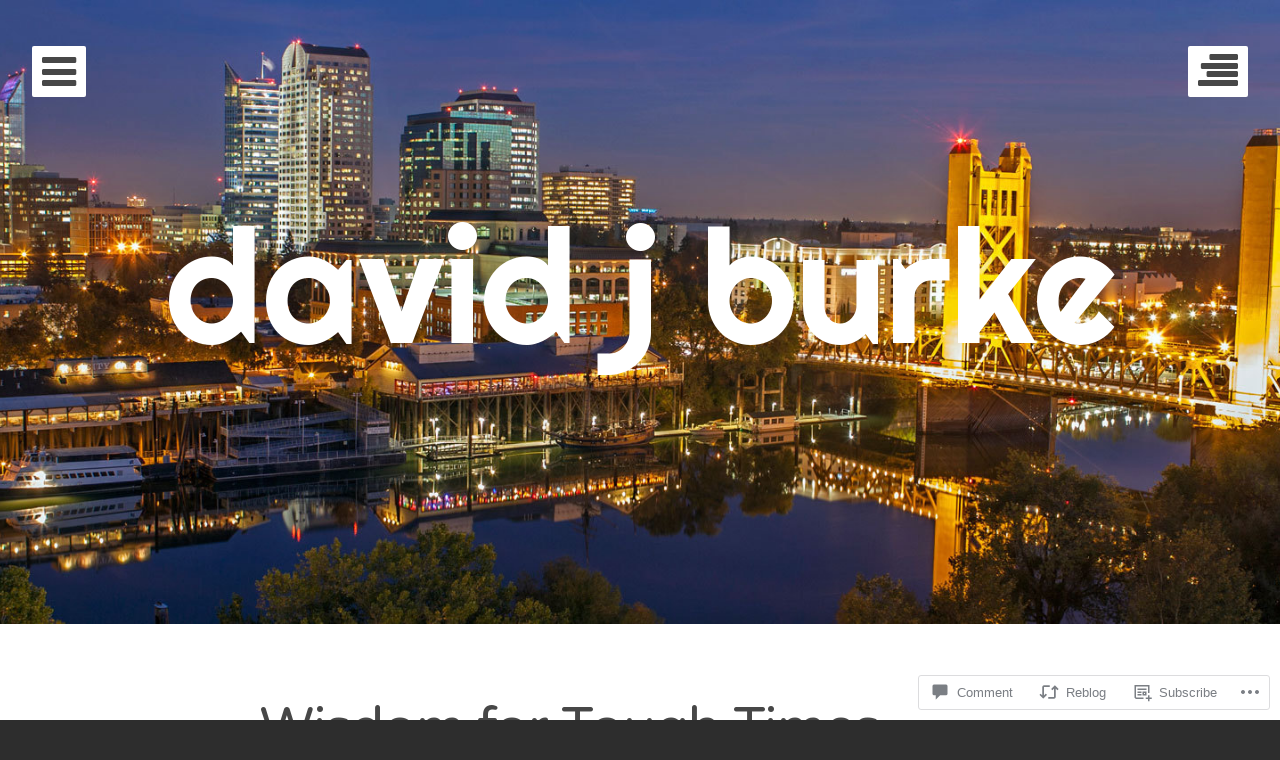

--- FILE ---
content_type: text/html; charset=UTF-8
request_url: https://davidjburke.com/2017/02/18/wisdom-for-tough-times-from-an-ancient-book/
body_size: 25632
content:
<!DOCTYPE html>
<html lang="en" class="no-js">
<head>
	<meta charset="UTF-8">
	<meta name="viewport" content="width=device-width, initial-scale=1.0001, minimum-scale=1.0001"/>
	<title>Wisdom for Tough Times, from an Ancient Book | david j burke</title>
	<link rel="profile" href="http://gmpg.org/xfn/11">
	<link rel="pingback" href="https://davidjburke.com/xmlrpc.php">

	<script>(function(html){html.className = html.className.replace(/\bno-js\b/,'js')})(document.documentElement);</script>
<meta name='robots' content='max-image-preview:large' />

<!-- Async WordPress.com Remote Login -->
<script id="wpcom_remote_login_js">
var wpcom_remote_login_extra_auth = '';
function wpcom_remote_login_remove_dom_node_id( element_id ) {
	var dom_node = document.getElementById( element_id );
	if ( dom_node ) { dom_node.parentNode.removeChild( dom_node ); }
}
function wpcom_remote_login_remove_dom_node_classes( class_name ) {
	var dom_nodes = document.querySelectorAll( '.' + class_name );
	for ( var i = 0; i < dom_nodes.length; i++ ) {
		dom_nodes[ i ].parentNode.removeChild( dom_nodes[ i ] );
	}
}
function wpcom_remote_login_final_cleanup() {
	wpcom_remote_login_remove_dom_node_classes( "wpcom_remote_login_msg" );
	wpcom_remote_login_remove_dom_node_id( "wpcom_remote_login_key" );
	wpcom_remote_login_remove_dom_node_id( "wpcom_remote_login_validate" );
	wpcom_remote_login_remove_dom_node_id( "wpcom_remote_login_js" );
	wpcom_remote_login_remove_dom_node_id( "wpcom_request_access_iframe" );
	wpcom_remote_login_remove_dom_node_id( "wpcom_request_access_styles" );
}

// Watch for messages back from the remote login
window.addEventListener( "message", function( e ) {
	if ( e.origin === "https://r-login.wordpress.com" ) {
		var data = {};
		try {
			data = JSON.parse( e.data );
		} catch( e ) {
			wpcom_remote_login_final_cleanup();
			return;
		}

		if ( data.msg === 'LOGIN' ) {
			// Clean up the login check iframe
			wpcom_remote_login_remove_dom_node_id( "wpcom_remote_login_key" );

			var id_regex = new RegExp( /^[0-9]+$/ );
			var token_regex = new RegExp( /^.*|.*|.*$/ );
			if (
				token_regex.test( data.token )
				&& id_regex.test( data.wpcomid )
			) {
				// We have everything we need to ask for a login
				var script = document.createElement( "script" );
				script.setAttribute( "id", "wpcom_remote_login_validate" );
				script.src = '/remote-login.php?wpcom_remote_login=validate'
					+ '&wpcomid=' + data.wpcomid
					+ '&token=' + encodeURIComponent( data.token )
					+ '&host=' + window.location.protocol
					+ '//' + window.location.hostname
					+ '&postid=107'
					+ '&is_singular=1';
				document.body.appendChild( script );
			}

			return;
		}

		// Safari ITP, not logged in, so redirect
		if ( data.msg === 'LOGIN-REDIRECT' ) {
			window.location = 'https://wordpress.com/log-in?redirect_to=' + window.location.href;
			return;
		}

		// Safari ITP, storage access failed, remove the request
		if ( data.msg === 'LOGIN-REMOVE' ) {
			var css_zap = 'html { -webkit-transition: margin-top 1s; transition: margin-top 1s; } /* 9001 */ html { margin-top: 0 !important; } * html body { margin-top: 0 !important; } @media screen and ( max-width: 782px ) { html { margin-top: 0 !important; } * html body { margin-top: 0 !important; } }';
			var style_zap = document.createElement( 'style' );
			style_zap.type = 'text/css';
			style_zap.appendChild( document.createTextNode( css_zap ) );
			document.body.appendChild( style_zap );

			var e = document.getElementById( 'wpcom_request_access_iframe' );
			e.parentNode.removeChild( e );

			document.cookie = 'wordpress_com_login_access=denied; path=/; max-age=31536000';

			return;
		}

		// Safari ITP
		if ( data.msg === 'REQUEST_ACCESS' ) {
			console.log( 'request access: safari' );

			// Check ITP iframe enable/disable knob
			if ( wpcom_remote_login_extra_auth !== 'safari_itp_iframe' ) {
				return;
			}

			// If we are in a "private window" there is no ITP.
			var private_window = false;
			try {
				var opendb = window.openDatabase( null, null, null, null );
			} catch( e ) {
				private_window = true;
			}

			if ( private_window ) {
				console.log( 'private window' );
				return;
			}

			var iframe = document.createElement( 'iframe' );
			iframe.id = 'wpcom_request_access_iframe';
			iframe.setAttribute( 'scrolling', 'no' );
			iframe.setAttribute( 'sandbox', 'allow-storage-access-by-user-activation allow-scripts allow-same-origin allow-top-navigation-by-user-activation' );
			iframe.src = 'https://r-login.wordpress.com/remote-login.php?wpcom_remote_login=request_access&origin=' + encodeURIComponent( data.origin ) + '&wpcomid=' + encodeURIComponent( data.wpcomid );

			var css = 'html { -webkit-transition: margin-top 1s; transition: margin-top 1s; } /* 9001 */ html { margin-top: 46px !important; } * html body { margin-top: 46px !important; } @media screen and ( max-width: 660px ) { html { margin-top: 71px !important; } * html body { margin-top: 71px !important; } #wpcom_request_access_iframe { display: block; height: 71px !important; } } #wpcom_request_access_iframe { border: 0px; height: 46px; position: fixed; top: 0; left: 0; width: 100%; min-width: 100%; z-index: 99999; background: #23282d; } ';

			var style = document.createElement( 'style' );
			style.type = 'text/css';
			style.id = 'wpcom_request_access_styles';
			style.appendChild( document.createTextNode( css ) );
			document.body.appendChild( style );

			document.body.appendChild( iframe );
		}

		if ( data.msg === 'DONE' ) {
			wpcom_remote_login_final_cleanup();
		}
	}
}, false );

// Inject the remote login iframe after the page has had a chance to load
// more critical resources
window.addEventListener( "DOMContentLoaded", function( e ) {
	var iframe = document.createElement( "iframe" );
	iframe.style.display = "none";
	iframe.setAttribute( "scrolling", "no" );
	iframe.setAttribute( "id", "wpcom_remote_login_key" );
	iframe.src = "https://r-login.wordpress.com/remote-login.php"
		+ "?wpcom_remote_login=key"
		+ "&origin=aHR0cHM6Ly9kYXZpZGpidXJrZS5jb20%3D"
		+ "&wpcomid=94902832"
		+ "&time=" + Math.floor( Date.now() / 1000 );
	document.body.appendChild( iframe );
}, false );
</script>
<link rel='dns-prefetch' href='//s0.wp.com' />
<link rel='dns-prefetch' href='//widgets.wp.com' />
<link rel='dns-prefetch' href='//wordpress.com' />
<link rel='dns-prefetch' href='//fonts-api.wp.com' />
<link rel="alternate" type="application/rss+xml" title="david j burke &raquo; Feed" href="https://davidjburke.com/feed/" />
<link rel="alternate" type="application/rss+xml" title="david j burke &raquo; Comments Feed" href="https://davidjburke.com/comments/feed/" />
<link rel="alternate" type="application/rss+xml" title="david j burke &raquo; Wisdom for Tough Times, from an Ancient&nbsp;Book Comments Feed" href="https://davidjburke.com/2017/02/18/wisdom-for-tough-times-from-an-ancient-book/feed/" />
	<script type="text/javascript">
		/* <![CDATA[ */
		function addLoadEvent(func) {
			var oldonload = window.onload;
			if (typeof window.onload != 'function') {
				window.onload = func;
			} else {
				window.onload = function () {
					oldonload();
					func();
				}
			}
		}
		/* ]]> */
	</script>
	<link crossorigin='anonymous' rel='stylesheet' id='all-css-0-1' href='/_static/??-eJxtzEkKgDAQRNELGZs4EDfiWUJsxMzYHby+RARB3BQ8KD6cWZgUGSNDKCL7su2RwCJnbdxjCCnVWYtHggO9ZlxFTsQftYaogf+k3x2+4Vv1voRZqrHvpkHJwV5glDTa&cssminify=yes' type='text/css' media='all' />
<style id='wp-emoji-styles-inline-css'>

	img.wp-smiley, img.emoji {
		display: inline !important;
		border: none !important;
		box-shadow: none !important;
		height: 1em !important;
		width: 1em !important;
		margin: 0 0.07em !important;
		vertical-align: -0.1em !important;
		background: none !important;
		padding: 0 !important;
	}
/*# sourceURL=wp-emoji-styles-inline-css */
</style>
<link crossorigin='anonymous' rel='stylesheet' id='all-css-2-1' href='/wp-content/plugins/gutenberg-core/v22.4.0/build/styles/block-library/style.min.css?m=1768935615i&cssminify=yes' type='text/css' media='all' />
<style id='wp-block-library-inline-css'>
.has-text-align-justify {
	text-align:justify;
}
.has-text-align-justify{text-align:justify;}

/*# sourceURL=wp-block-library-inline-css */
</style><style id='global-styles-inline-css'>
:root{--wp--preset--aspect-ratio--square: 1;--wp--preset--aspect-ratio--4-3: 4/3;--wp--preset--aspect-ratio--3-4: 3/4;--wp--preset--aspect-ratio--3-2: 3/2;--wp--preset--aspect-ratio--2-3: 2/3;--wp--preset--aspect-ratio--16-9: 16/9;--wp--preset--aspect-ratio--9-16: 9/16;--wp--preset--color--black: #000000;--wp--preset--color--cyan-bluish-gray: #abb8c3;--wp--preset--color--white: #ffffff;--wp--preset--color--pale-pink: #f78da7;--wp--preset--color--vivid-red: #cf2e2e;--wp--preset--color--luminous-vivid-orange: #ff6900;--wp--preset--color--luminous-vivid-amber: #fcb900;--wp--preset--color--light-green-cyan: #7bdcb5;--wp--preset--color--vivid-green-cyan: #00d084;--wp--preset--color--pale-cyan-blue: #8ed1fc;--wp--preset--color--vivid-cyan-blue: #0693e3;--wp--preset--color--vivid-purple: #9b51e0;--wp--preset--gradient--vivid-cyan-blue-to-vivid-purple: linear-gradient(135deg,rgb(6,147,227) 0%,rgb(155,81,224) 100%);--wp--preset--gradient--light-green-cyan-to-vivid-green-cyan: linear-gradient(135deg,rgb(122,220,180) 0%,rgb(0,208,130) 100%);--wp--preset--gradient--luminous-vivid-amber-to-luminous-vivid-orange: linear-gradient(135deg,rgb(252,185,0) 0%,rgb(255,105,0) 100%);--wp--preset--gradient--luminous-vivid-orange-to-vivid-red: linear-gradient(135deg,rgb(255,105,0) 0%,rgb(207,46,46) 100%);--wp--preset--gradient--very-light-gray-to-cyan-bluish-gray: linear-gradient(135deg,rgb(238,238,238) 0%,rgb(169,184,195) 100%);--wp--preset--gradient--cool-to-warm-spectrum: linear-gradient(135deg,rgb(74,234,220) 0%,rgb(151,120,209) 20%,rgb(207,42,186) 40%,rgb(238,44,130) 60%,rgb(251,105,98) 80%,rgb(254,248,76) 100%);--wp--preset--gradient--blush-light-purple: linear-gradient(135deg,rgb(255,206,236) 0%,rgb(152,150,240) 100%);--wp--preset--gradient--blush-bordeaux: linear-gradient(135deg,rgb(254,205,165) 0%,rgb(254,45,45) 50%,rgb(107,0,62) 100%);--wp--preset--gradient--luminous-dusk: linear-gradient(135deg,rgb(255,203,112) 0%,rgb(199,81,192) 50%,rgb(65,88,208) 100%);--wp--preset--gradient--pale-ocean: linear-gradient(135deg,rgb(255,245,203) 0%,rgb(182,227,212) 50%,rgb(51,167,181) 100%);--wp--preset--gradient--electric-grass: linear-gradient(135deg,rgb(202,248,128) 0%,rgb(113,206,126) 100%);--wp--preset--gradient--midnight: linear-gradient(135deg,rgb(2,3,129) 0%,rgb(40,116,252) 100%);--wp--preset--font-size--small: 13px;--wp--preset--font-size--medium: 20px;--wp--preset--font-size--large: 36px;--wp--preset--font-size--x-large: 42px;--wp--preset--font-family--albert-sans: 'Albert Sans', sans-serif;--wp--preset--font-family--alegreya: Alegreya, serif;--wp--preset--font-family--arvo: Arvo, serif;--wp--preset--font-family--bodoni-moda: 'Bodoni Moda', serif;--wp--preset--font-family--bricolage-grotesque: 'Bricolage Grotesque', sans-serif;--wp--preset--font-family--cabin: Cabin, sans-serif;--wp--preset--font-family--chivo: Chivo, sans-serif;--wp--preset--font-family--commissioner: Commissioner, sans-serif;--wp--preset--font-family--cormorant: Cormorant, serif;--wp--preset--font-family--courier-prime: 'Courier Prime', monospace;--wp--preset--font-family--crimson-pro: 'Crimson Pro', serif;--wp--preset--font-family--dm-mono: 'DM Mono', monospace;--wp--preset--font-family--dm-sans: 'DM Sans', sans-serif;--wp--preset--font-family--dm-serif-display: 'DM Serif Display', serif;--wp--preset--font-family--domine: Domine, serif;--wp--preset--font-family--eb-garamond: 'EB Garamond', serif;--wp--preset--font-family--epilogue: Epilogue, sans-serif;--wp--preset--font-family--fahkwang: Fahkwang, sans-serif;--wp--preset--font-family--figtree: Figtree, sans-serif;--wp--preset--font-family--fira-sans: 'Fira Sans', sans-serif;--wp--preset--font-family--fjalla-one: 'Fjalla One', sans-serif;--wp--preset--font-family--fraunces: Fraunces, serif;--wp--preset--font-family--gabarito: Gabarito, system-ui;--wp--preset--font-family--ibm-plex-mono: 'IBM Plex Mono', monospace;--wp--preset--font-family--ibm-plex-sans: 'IBM Plex Sans', sans-serif;--wp--preset--font-family--ibarra-real-nova: 'Ibarra Real Nova', serif;--wp--preset--font-family--instrument-serif: 'Instrument Serif', serif;--wp--preset--font-family--inter: Inter, sans-serif;--wp--preset--font-family--josefin-sans: 'Josefin Sans', sans-serif;--wp--preset--font-family--jost: Jost, sans-serif;--wp--preset--font-family--libre-baskerville: 'Libre Baskerville', serif;--wp--preset--font-family--libre-franklin: 'Libre Franklin', sans-serif;--wp--preset--font-family--literata: Literata, serif;--wp--preset--font-family--lora: Lora, serif;--wp--preset--font-family--merriweather: Merriweather, serif;--wp--preset--font-family--montserrat: Montserrat, sans-serif;--wp--preset--font-family--newsreader: Newsreader, serif;--wp--preset--font-family--noto-sans-mono: 'Noto Sans Mono', sans-serif;--wp--preset--font-family--nunito: Nunito, sans-serif;--wp--preset--font-family--open-sans: 'Open Sans', sans-serif;--wp--preset--font-family--overpass: Overpass, sans-serif;--wp--preset--font-family--pt-serif: 'PT Serif', serif;--wp--preset--font-family--petrona: Petrona, serif;--wp--preset--font-family--piazzolla: Piazzolla, serif;--wp--preset--font-family--playfair-display: 'Playfair Display', serif;--wp--preset--font-family--plus-jakarta-sans: 'Plus Jakarta Sans', sans-serif;--wp--preset--font-family--poppins: Poppins, sans-serif;--wp--preset--font-family--raleway: Raleway, sans-serif;--wp--preset--font-family--roboto: Roboto, sans-serif;--wp--preset--font-family--roboto-slab: 'Roboto Slab', serif;--wp--preset--font-family--rubik: Rubik, sans-serif;--wp--preset--font-family--rufina: Rufina, serif;--wp--preset--font-family--sora: Sora, sans-serif;--wp--preset--font-family--source-sans-3: 'Source Sans 3', sans-serif;--wp--preset--font-family--source-serif-4: 'Source Serif 4', serif;--wp--preset--font-family--space-mono: 'Space Mono', monospace;--wp--preset--font-family--syne: Syne, sans-serif;--wp--preset--font-family--texturina: Texturina, serif;--wp--preset--font-family--urbanist: Urbanist, sans-serif;--wp--preset--font-family--work-sans: 'Work Sans', sans-serif;--wp--preset--spacing--20: 0.44rem;--wp--preset--spacing--30: 0.67rem;--wp--preset--spacing--40: 1rem;--wp--preset--spacing--50: 1.5rem;--wp--preset--spacing--60: 2.25rem;--wp--preset--spacing--70: 3.38rem;--wp--preset--spacing--80: 5.06rem;--wp--preset--shadow--natural: 6px 6px 9px rgba(0, 0, 0, 0.2);--wp--preset--shadow--deep: 12px 12px 50px rgba(0, 0, 0, 0.4);--wp--preset--shadow--sharp: 6px 6px 0px rgba(0, 0, 0, 0.2);--wp--preset--shadow--outlined: 6px 6px 0px -3px rgb(255, 255, 255), 6px 6px rgb(0, 0, 0);--wp--preset--shadow--crisp: 6px 6px 0px rgb(0, 0, 0);}:where(body) { margin: 0; }:where(.is-layout-flex){gap: 0.5em;}:where(.is-layout-grid){gap: 0.5em;}body .is-layout-flex{display: flex;}.is-layout-flex{flex-wrap: wrap;align-items: center;}.is-layout-flex > :is(*, div){margin: 0;}body .is-layout-grid{display: grid;}.is-layout-grid > :is(*, div){margin: 0;}body{padding-top: 0px;padding-right: 0px;padding-bottom: 0px;padding-left: 0px;}a:where(:not(.wp-element-button)){text-decoration: underline;}:root :where(.wp-element-button, .wp-block-button__link){background-color: #32373c;border-width: 0;color: #fff;font-family: inherit;font-size: inherit;font-style: inherit;font-weight: inherit;letter-spacing: inherit;line-height: inherit;padding-top: calc(0.667em + 2px);padding-right: calc(1.333em + 2px);padding-bottom: calc(0.667em + 2px);padding-left: calc(1.333em + 2px);text-decoration: none;text-transform: inherit;}.has-black-color{color: var(--wp--preset--color--black) !important;}.has-cyan-bluish-gray-color{color: var(--wp--preset--color--cyan-bluish-gray) !important;}.has-white-color{color: var(--wp--preset--color--white) !important;}.has-pale-pink-color{color: var(--wp--preset--color--pale-pink) !important;}.has-vivid-red-color{color: var(--wp--preset--color--vivid-red) !important;}.has-luminous-vivid-orange-color{color: var(--wp--preset--color--luminous-vivid-orange) !important;}.has-luminous-vivid-amber-color{color: var(--wp--preset--color--luminous-vivid-amber) !important;}.has-light-green-cyan-color{color: var(--wp--preset--color--light-green-cyan) !important;}.has-vivid-green-cyan-color{color: var(--wp--preset--color--vivid-green-cyan) !important;}.has-pale-cyan-blue-color{color: var(--wp--preset--color--pale-cyan-blue) !important;}.has-vivid-cyan-blue-color{color: var(--wp--preset--color--vivid-cyan-blue) !important;}.has-vivid-purple-color{color: var(--wp--preset--color--vivid-purple) !important;}.has-black-background-color{background-color: var(--wp--preset--color--black) !important;}.has-cyan-bluish-gray-background-color{background-color: var(--wp--preset--color--cyan-bluish-gray) !important;}.has-white-background-color{background-color: var(--wp--preset--color--white) !important;}.has-pale-pink-background-color{background-color: var(--wp--preset--color--pale-pink) !important;}.has-vivid-red-background-color{background-color: var(--wp--preset--color--vivid-red) !important;}.has-luminous-vivid-orange-background-color{background-color: var(--wp--preset--color--luminous-vivid-orange) !important;}.has-luminous-vivid-amber-background-color{background-color: var(--wp--preset--color--luminous-vivid-amber) !important;}.has-light-green-cyan-background-color{background-color: var(--wp--preset--color--light-green-cyan) !important;}.has-vivid-green-cyan-background-color{background-color: var(--wp--preset--color--vivid-green-cyan) !important;}.has-pale-cyan-blue-background-color{background-color: var(--wp--preset--color--pale-cyan-blue) !important;}.has-vivid-cyan-blue-background-color{background-color: var(--wp--preset--color--vivid-cyan-blue) !important;}.has-vivid-purple-background-color{background-color: var(--wp--preset--color--vivid-purple) !important;}.has-black-border-color{border-color: var(--wp--preset--color--black) !important;}.has-cyan-bluish-gray-border-color{border-color: var(--wp--preset--color--cyan-bluish-gray) !important;}.has-white-border-color{border-color: var(--wp--preset--color--white) !important;}.has-pale-pink-border-color{border-color: var(--wp--preset--color--pale-pink) !important;}.has-vivid-red-border-color{border-color: var(--wp--preset--color--vivid-red) !important;}.has-luminous-vivid-orange-border-color{border-color: var(--wp--preset--color--luminous-vivid-orange) !important;}.has-luminous-vivid-amber-border-color{border-color: var(--wp--preset--color--luminous-vivid-amber) !important;}.has-light-green-cyan-border-color{border-color: var(--wp--preset--color--light-green-cyan) !important;}.has-vivid-green-cyan-border-color{border-color: var(--wp--preset--color--vivid-green-cyan) !important;}.has-pale-cyan-blue-border-color{border-color: var(--wp--preset--color--pale-cyan-blue) !important;}.has-vivid-cyan-blue-border-color{border-color: var(--wp--preset--color--vivid-cyan-blue) !important;}.has-vivid-purple-border-color{border-color: var(--wp--preset--color--vivid-purple) !important;}.has-vivid-cyan-blue-to-vivid-purple-gradient-background{background: var(--wp--preset--gradient--vivid-cyan-blue-to-vivid-purple) !important;}.has-light-green-cyan-to-vivid-green-cyan-gradient-background{background: var(--wp--preset--gradient--light-green-cyan-to-vivid-green-cyan) !important;}.has-luminous-vivid-amber-to-luminous-vivid-orange-gradient-background{background: var(--wp--preset--gradient--luminous-vivid-amber-to-luminous-vivid-orange) !important;}.has-luminous-vivid-orange-to-vivid-red-gradient-background{background: var(--wp--preset--gradient--luminous-vivid-orange-to-vivid-red) !important;}.has-very-light-gray-to-cyan-bluish-gray-gradient-background{background: var(--wp--preset--gradient--very-light-gray-to-cyan-bluish-gray) !important;}.has-cool-to-warm-spectrum-gradient-background{background: var(--wp--preset--gradient--cool-to-warm-spectrum) !important;}.has-blush-light-purple-gradient-background{background: var(--wp--preset--gradient--blush-light-purple) !important;}.has-blush-bordeaux-gradient-background{background: var(--wp--preset--gradient--blush-bordeaux) !important;}.has-luminous-dusk-gradient-background{background: var(--wp--preset--gradient--luminous-dusk) !important;}.has-pale-ocean-gradient-background{background: var(--wp--preset--gradient--pale-ocean) !important;}.has-electric-grass-gradient-background{background: var(--wp--preset--gradient--electric-grass) !important;}.has-midnight-gradient-background{background: var(--wp--preset--gradient--midnight) !important;}.has-small-font-size{font-size: var(--wp--preset--font-size--small) !important;}.has-medium-font-size{font-size: var(--wp--preset--font-size--medium) !important;}.has-large-font-size{font-size: var(--wp--preset--font-size--large) !important;}.has-x-large-font-size{font-size: var(--wp--preset--font-size--x-large) !important;}.has-albert-sans-font-family{font-family: var(--wp--preset--font-family--albert-sans) !important;}.has-alegreya-font-family{font-family: var(--wp--preset--font-family--alegreya) !important;}.has-arvo-font-family{font-family: var(--wp--preset--font-family--arvo) !important;}.has-bodoni-moda-font-family{font-family: var(--wp--preset--font-family--bodoni-moda) !important;}.has-bricolage-grotesque-font-family{font-family: var(--wp--preset--font-family--bricolage-grotesque) !important;}.has-cabin-font-family{font-family: var(--wp--preset--font-family--cabin) !important;}.has-chivo-font-family{font-family: var(--wp--preset--font-family--chivo) !important;}.has-commissioner-font-family{font-family: var(--wp--preset--font-family--commissioner) !important;}.has-cormorant-font-family{font-family: var(--wp--preset--font-family--cormorant) !important;}.has-courier-prime-font-family{font-family: var(--wp--preset--font-family--courier-prime) !important;}.has-crimson-pro-font-family{font-family: var(--wp--preset--font-family--crimson-pro) !important;}.has-dm-mono-font-family{font-family: var(--wp--preset--font-family--dm-mono) !important;}.has-dm-sans-font-family{font-family: var(--wp--preset--font-family--dm-sans) !important;}.has-dm-serif-display-font-family{font-family: var(--wp--preset--font-family--dm-serif-display) !important;}.has-domine-font-family{font-family: var(--wp--preset--font-family--domine) !important;}.has-eb-garamond-font-family{font-family: var(--wp--preset--font-family--eb-garamond) !important;}.has-epilogue-font-family{font-family: var(--wp--preset--font-family--epilogue) !important;}.has-fahkwang-font-family{font-family: var(--wp--preset--font-family--fahkwang) !important;}.has-figtree-font-family{font-family: var(--wp--preset--font-family--figtree) !important;}.has-fira-sans-font-family{font-family: var(--wp--preset--font-family--fira-sans) !important;}.has-fjalla-one-font-family{font-family: var(--wp--preset--font-family--fjalla-one) !important;}.has-fraunces-font-family{font-family: var(--wp--preset--font-family--fraunces) !important;}.has-gabarito-font-family{font-family: var(--wp--preset--font-family--gabarito) !important;}.has-ibm-plex-mono-font-family{font-family: var(--wp--preset--font-family--ibm-plex-mono) !important;}.has-ibm-plex-sans-font-family{font-family: var(--wp--preset--font-family--ibm-plex-sans) !important;}.has-ibarra-real-nova-font-family{font-family: var(--wp--preset--font-family--ibarra-real-nova) !important;}.has-instrument-serif-font-family{font-family: var(--wp--preset--font-family--instrument-serif) !important;}.has-inter-font-family{font-family: var(--wp--preset--font-family--inter) !important;}.has-josefin-sans-font-family{font-family: var(--wp--preset--font-family--josefin-sans) !important;}.has-jost-font-family{font-family: var(--wp--preset--font-family--jost) !important;}.has-libre-baskerville-font-family{font-family: var(--wp--preset--font-family--libre-baskerville) !important;}.has-libre-franklin-font-family{font-family: var(--wp--preset--font-family--libre-franklin) !important;}.has-literata-font-family{font-family: var(--wp--preset--font-family--literata) !important;}.has-lora-font-family{font-family: var(--wp--preset--font-family--lora) !important;}.has-merriweather-font-family{font-family: var(--wp--preset--font-family--merriweather) !important;}.has-montserrat-font-family{font-family: var(--wp--preset--font-family--montserrat) !important;}.has-newsreader-font-family{font-family: var(--wp--preset--font-family--newsreader) !important;}.has-noto-sans-mono-font-family{font-family: var(--wp--preset--font-family--noto-sans-mono) !important;}.has-nunito-font-family{font-family: var(--wp--preset--font-family--nunito) !important;}.has-open-sans-font-family{font-family: var(--wp--preset--font-family--open-sans) !important;}.has-overpass-font-family{font-family: var(--wp--preset--font-family--overpass) !important;}.has-pt-serif-font-family{font-family: var(--wp--preset--font-family--pt-serif) !important;}.has-petrona-font-family{font-family: var(--wp--preset--font-family--petrona) !important;}.has-piazzolla-font-family{font-family: var(--wp--preset--font-family--piazzolla) !important;}.has-playfair-display-font-family{font-family: var(--wp--preset--font-family--playfair-display) !important;}.has-plus-jakarta-sans-font-family{font-family: var(--wp--preset--font-family--plus-jakarta-sans) !important;}.has-poppins-font-family{font-family: var(--wp--preset--font-family--poppins) !important;}.has-raleway-font-family{font-family: var(--wp--preset--font-family--raleway) !important;}.has-roboto-font-family{font-family: var(--wp--preset--font-family--roboto) !important;}.has-roboto-slab-font-family{font-family: var(--wp--preset--font-family--roboto-slab) !important;}.has-rubik-font-family{font-family: var(--wp--preset--font-family--rubik) !important;}.has-rufina-font-family{font-family: var(--wp--preset--font-family--rufina) !important;}.has-sora-font-family{font-family: var(--wp--preset--font-family--sora) !important;}.has-source-sans-3-font-family{font-family: var(--wp--preset--font-family--source-sans-3) !important;}.has-source-serif-4-font-family{font-family: var(--wp--preset--font-family--source-serif-4) !important;}.has-space-mono-font-family{font-family: var(--wp--preset--font-family--space-mono) !important;}.has-syne-font-family{font-family: var(--wp--preset--font-family--syne) !important;}.has-texturina-font-family{font-family: var(--wp--preset--font-family--texturina) !important;}.has-urbanist-font-family{font-family: var(--wp--preset--font-family--urbanist) !important;}.has-work-sans-font-family{font-family: var(--wp--preset--font-family--work-sans) !important;}
/*# sourceURL=global-styles-inline-css */
</style>

<style id='classic-theme-styles-inline-css'>
.wp-block-button__link{background-color:#32373c;border-radius:9999px;box-shadow:none;color:#fff;font-size:1.125em;padding:calc(.667em + 2px) calc(1.333em + 2px);text-decoration:none}.wp-block-file__button{background:#32373c;color:#fff}.wp-block-accordion-heading{margin:0}.wp-block-accordion-heading__toggle{background-color:inherit!important;color:inherit!important}.wp-block-accordion-heading__toggle:not(:focus-visible){outline:none}.wp-block-accordion-heading__toggle:focus,.wp-block-accordion-heading__toggle:hover{background-color:inherit!important;border:none;box-shadow:none;color:inherit;padding:var(--wp--preset--spacing--20,1em) 0;text-decoration:none}.wp-block-accordion-heading__toggle:focus-visible{outline:auto;outline-offset:0}
/*# sourceURL=/wp-content/plugins/gutenberg-core/v22.4.0/build/styles/block-library/classic.min.css */
</style>
<link crossorigin='anonymous' rel='stylesheet' id='all-css-4-1' href='/_static/??-eJx9jskOwjAMRH+IYPblgPgUlMWClDqJYqf9fVxVXABxseSZefbAWIzPSTAJUDOlb/eYGHyuqDoVK6AJwhAt9kgaW3rmBfzGxqKMca5UZDY6KTYy8lCQ/3EdSrH+aVSaT8wGUM7pbd4GTCFXsE0yWZHovzDg6sG12AcYsDp9reLUmT/3qcyVLuvj4bRd7fbnTfcCmvdj7g==&cssminify=yes' type='text/css' media='all' />
<link rel='stylesheet' id='verbum-gutenberg-css-css' href='https://widgets.wp.com/verbum-block-editor/block-editor.css?ver=1738686361' media='all' />
<link crossorigin='anonymous' rel='stylesheet' id='all-css-6-1' href='/_static/??/wp-content/mu-plugins/comment-likes/css/comment-likes.css,/i/noticons/noticons.css?m=1436783281j&cssminify=yes' type='text/css' media='all' />
<link rel='stylesheet' id='eighties-header-css' href='https://fonts-api.wp.com/css?family=Righteous' media='all' />
<link rel='stylesheet' id='eighties-headings-css' href='https://fonts-api.wp.com/css?family=Varela+Round' media='all' />
<link rel='stylesheet' id='eighties-body-css' href='https://fonts-api.wp.com/css?family=Open+Sans%3A400italic%2C700italic%2C400%2C700' media='all' />
<link crossorigin='anonymous' rel='stylesheet' id='all-css-12-1' href='/_static/??-eJyFi8EKwjAQRH/IdakVcxK/JQ3bbSTJhu6G0r83elIEvQzzmHm4VQhSjIqhLZRJsbYJKfJiscPct57+VcBvpJLpGFQP+MdU29P3MzeoqXEsiitNSbhXxv56w18Sk0CS4C1K+QCYk4/rU73l6+DO43A5udHdH5RBU3E=&cssminify=yes' type='text/css' media='all' />
<link crossorigin='anonymous' rel='stylesheet' id='print-css-13-1' href='/wp-content/mu-plugins/global-print/global-print.css?m=1465851035i&cssminify=yes' type='text/css' media='print' />
<style id='jetpack-global-styles-frontend-style-inline-css'>
:root { --font-headings: unset; --font-base: unset; --font-headings-default: -apple-system,BlinkMacSystemFont,"Segoe UI",Roboto,Oxygen-Sans,Ubuntu,Cantarell,"Helvetica Neue",sans-serif; --font-base-default: -apple-system,BlinkMacSystemFont,"Segoe UI",Roboto,Oxygen-Sans,Ubuntu,Cantarell,"Helvetica Neue",sans-serif;}
/*# sourceURL=jetpack-global-styles-frontend-style-inline-css */
</style>
<link crossorigin='anonymous' rel='stylesheet' id='all-css-16-1' href='/_static/??-eJyNjcEKwjAQRH/IuFRT6kX8FNkmS5K6yQY3Qfx7bfEiXrwM82B4A49qnJRGpUHupnIPqSgs1Cq624chi6zhO5OCRryTR++fW00l7J3qDv43XVNxoOISsmEJol/wY2uR8vs3WggsM/I6uOTzMI3Hw8lOg11eUT1JKA==&cssminify=yes' type='text/css' media='all' />
<script type="text/javascript" id="jetpack_related-posts-js-extra">
/* <![CDATA[ */
var related_posts_js_options = {"post_heading":"h4"};
//# sourceURL=jetpack_related-posts-js-extra
/* ]]> */
</script>
<script type="text/javascript" id="wpcom-actionbar-placeholder-js-extra">
/* <![CDATA[ */
var actionbardata = {"siteID":"94902832","postID":"107","siteURL":"https://davidjburke.com","xhrURL":"https://davidjburke.com/wp-admin/admin-ajax.php","nonce":"199f90c4eb","isLoggedIn":"","statusMessage":"","subsEmailDefault":"instantly","proxyScriptUrl":"https://s0.wp.com/wp-content/js/wpcom-proxy-request.js?m=1513050504i&amp;ver=20211021","shortlink":"https://wp.me/p6qcyQ-1J","i18n":{"followedText":"New posts from this site will now appear in your \u003Ca href=\"https://wordpress.com/reader\"\u003EReader\u003C/a\u003E","foldBar":"Collapse this bar","unfoldBar":"Expand this bar","shortLinkCopied":"Shortlink copied to clipboard."}};
//# sourceURL=wpcom-actionbar-placeholder-js-extra
/* ]]> */
</script>
<script type="text/javascript" id="jetpack-mu-wpcom-settings-js-before">
/* <![CDATA[ */
var JETPACK_MU_WPCOM_SETTINGS = {"assetsUrl":"https://s0.wp.com/wp-content/mu-plugins/jetpack-mu-wpcom-plugin/moon/jetpack_vendor/automattic/jetpack-mu-wpcom/src/build/"};
//# sourceURL=jetpack-mu-wpcom-settings-js-before
/* ]]> */
</script>
<script crossorigin='anonymous' type='text/javascript'  src='/_static/??-eJx1jcEOwiAQRH/I7dYm6Mn4KabCpgFhQVhS+/digkk9eJpM5uUNrgl0ZCEWDBWSr4vlgo4kzfrRO4YYGW+WNd6r9QYz+VnIQIpFym8bguXBlQPuxK4xXiDl+Nq+W5P5aqh8RveslLcee8FfCIJdcjvt8DVcjmelxvE0Tcq9AV2gTlk='></script>
<script type="text/javascript" id="rlt-proxy-js-after">
/* <![CDATA[ */
	rltInitialize( {"token":null,"iframeOrigins":["https:\/\/widgets.wp.com"]} );
//# sourceURL=rlt-proxy-js-after
/* ]]> */
</script>
<link rel="EditURI" type="application/rsd+xml" title="RSD" href="https://davidjburke.wordpress.com/xmlrpc.php?rsd" />
<meta name="generator" content="WordPress.com" />
<link rel="canonical" href="https://davidjburke.com/2017/02/18/wisdom-for-tough-times-from-an-ancient-book/" />
<link rel='shortlink' href='https://wp.me/p6qcyQ-1J' />
<link rel="alternate" type="application/json+oembed" href="https://public-api.wordpress.com/oembed/?format=json&amp;url=https%3A%2F%2Fdavidjburke.com%2F2017%2F02%2F18%2Fwisdom-for-tough-times-from-an-ancient-book%2F&amp;for=wpcom-auto-discovery" /><link rel="alternate" type="application/xml+oembed" href="https://public-api.wordpress.com/oembed/?format=xml&amp;url=https%3A%2F%2Fdavidjburke.com%2F2017%2F02%2F18%2Fwisdom-for-tough-times-from-an-ancient-book%2F&amp;for=wpcom-auto-discovery" />
<!-- Jetpack Open Graph Tags -->
<meta property="og:type" content="article" />
<meta property="og:title" content="Wisdom for Tough Times, from an Ancient Book" />
<meta property="og:url" content="https://davidjburke.com/2017/02/18/wisdom-for-tough-times-from-an-ancient-book/" />
<meta property="og:description" content="At our church, we&#8217;ve been preaching through the book of James. &nbsp;I&#8217;ve mentioned here how amazing it would be if the news media announced (not fake news&#8230;real news), that an arc…" />
<meta property="article:published_time" content="2017-02-18T18:05:48+00:00" />
<meta property="article:modified_time" content="2017-02-19T20:58:21+00:00" />
<meta property="og:site_name" content="david j burke" />
<meta property="og:image" content="https://davidjburke.com/wp-content/uploads/2017/02/isaiah-scroll-l.jpg" />
<meta property="og:image:width" content="395" />
<meta property="og:image:height" content="209" />
<meta property="og:image:alt" content="isaiah-scroll-l" />
<meta property="og:locale" content="en_US" />
<meta property="article:publisher" content="https://www.facebook.com/WordPresscom" />
<meta name="twitter:creator" content="@davidjburke" />
<meta name="twitter:site" content="@davidjburke" />
<meta name="twitter:text:title" content="Wisdom for Tough Times, from an Ancient&nbsp;Book" />
<meta name="twitter:image" content="https://davidjburke.com/wp-content/uploads/2017/02/isaiah-scroll-l.jpg?w=640" />
<meta name="twitter:image:alt" content="isaiah-scroll-l" />
<meta name="twitter:card" content="summary_large_image" />

<!-- End Jetpack Open Graph Tags -->
<link rel="shortcut icon" type="image/x-icon" href="https://s0.wp.com/i/favicon.ico?m=1713425267i" sizes="16x16 24x24 32x32 48x48" />
<link rel="icon" type="image/x-icon" href="https://s0.wp.com/i/favicon.ico?m=1713425267i" sizes="16x16 24x24 32x32 48x48" />
<link rel="apple-touch-icon" href="https://s0.wp.com/i/webclip.png?m=1713868326i" />
<link rel='openid.server' href='https://davidjburke.com/?openidserver=1' />
<link rel='openid.delegate' href='https://davidjburke.com/' />
<link rel="search" type="application/opensearchdescription+xml" href="https://davidjburke.com/osd.xml" title="david j burke" />
<link rel="search" type="application/opensearchdescription+xml" href="https://s1.wp.com/opensearch.xml" title="WordPress.com" />
<style type="text/css">.recentcomments a{display:inline !important;padding:0 !important;margin:0 !important;}</style>		<style type="text/css">
			.recentcomments a {
				display: inline !important;
				padding: 0 !important;
				margin: 0 !important;
			}

			table.recentcommentsavatartop img.avatar, table.recentcommentsavatarend img.avatar {
				border: 0px;
				margin: 0;
			}

			table.recentcommentsavatartop a, table.recentcommentsavatarend a {
				border: 0px !important;
				background-color: transparent !important;
			}

			td.recentcommentsavatarend, td.recentcommentsavatartop {
				padding: 0px 0px 1px 0px;
				margin: 0px;
			}

			td.recentcommentstextend {
				border: none !important;
				padding: 0px 0px 2px 10px;
			}

			.rtl td.recentcommentstextend {
				padding: 0px 10px 2px 0px;
			}

			td.recentcommentstexttop {
				border: none;
				padding: 0px 0px 0px 10px;
			}

			.rtl td.recentcommentstexttop {
				padding: 0px 10px 0px 0px;
			}
		</style>
		<meta name="description" content="At our church, we&#039;ve been preaching through the book of James. &nbsp;I&#039;ve mentioned here how amazing it would be if the news media announced (not fake news...real news), that an archaeological discovery had been made. &nbsp;That a document written by a relative of Jesus of Nazareth had been found, dated just 10 years or so&hellip;" />
	<style type="text/css">
			.site-title a,
		.site-description {
			color: #ffffff;
		}
	
			#masthead {
			background-image: url('https://davidjburke.com/wp-content/uploads/2015/07/sacramento-skyline1.jpg');
			background-position: center center;
			background-repeat: no-repeat;
			background-size: cover;
		}
	
						.site-branding {
				padding: 10.9375em 0;
			}
			
	</style>
	<link crossorigin='anonymous' rel='stylesheet' id='all-css-0-3' href='/_static/??-eJyNjMEKgzAQBX9Ifdha9CJ+StF1KdFkN7gJ+X0RbM89zjAMSqxJJbEkhFxHnz9ODBunONN+M4Kq4O2EsHil3WDFRT4aMqvw/yHomj0baD40G/tf9BXXcApj27+ej6Hr2247ASkBO20=&cssminify=yes' type='text/css' media='all' />
</head>

<body class="wp-singular post-template-default single single-post postid-107 single-format-standard wp-theme-pubeighties customizer-styles-applied widgets-hidden jetpack-reblog-enabled">
	<div id="page" class="hfeed site">
		<div class="site-toggles">
			<a href="#" class="main-navigation-toggle"><i class="fa fa-bars"></i></a>
							<a href class="widget-area-toggle"><i class="fa fa-align-right"></i></a>
					</div>

		<nav id="site-navigation" class="main-navigation" role="navigation">
			<a href="#" class="main-navigation-toggle"><i class="fa fa-times"></i></a>
			<h4 class="main-navigation-title">Menu</h4>
			<div class="menu"><ul>
<li ><a href="https://davidjburke.com/">Home</a></li><li class="page_item page-item-1"><a href="https://davidjburke.com/about/">About</a></li>
</ul></div>
			<div class="menu-item menu-item-search">
				<a href="#"><i class="fa fa-search"></i></a>
				
<form role="search" method="get" class="search-form" action="https://davidjburke.com/">
	<label>
		<span class="screen-reader-text">Search for:</span>
		<input type="search" class="search-field" placeholder="Search &hellip;" value="" name="s">
	</label>
</form>
			</div>
					</nav><!-- #site-navigation -->

					<header id="masthead" class="site-header" role="banner">
				<a class="skip-link screen-reader-text" href="#content" data-backstretch="https://davidjburke.com/wp-content/uploads/2015/07/sacramento-skyline1.jpg">Skip to content</a>
				<div class="site-branding">
					<h1 class="site-title"><a href="https://davidjburke.com/" rel="home">david j burke</a></h1>
					<h2 class="site-description"></h2>
				</div>
									<a href="https://davidjburke.com/" rel="home" class="home-link"></a>
							</header><!-- #masthead -->
		
		<div id="content" class="site-content">

	<div id="primary" class="content-area">
		<main id="main" class="site-main" role="main">

		
							
<article id="post-107" class="post-107 post type-post status-publish format-standard hentry category-uncategorized">
	
	<header class="entry-header">
				<h1 class="entry-title">Wisdom for Tough Times, from an Ancient&nbsp;Book</h1>		<p class="entry-meta entry-meta-time">
						<a href="https://davidjburke.com/2017/02/18/wisdom-for-tough-times-from-an-ancient-book/"><span class="posted-on"><span class="screen-reader-text">Posted on </span><time class="entry-date published" datetime="February 18, 2017"><i class="fa fa-clock-o"></i>February 18, 2017</time></span></a> <span class="byline">by <span class="author vcard"><a class="url fn n" href="https://davidjburke.com/author/davidjburke/">davidjburke</a></span></span>		</p>
	</header><!-- .entry-header -->

	<div class="entry-content">
		<p>At our church, we&#8217;ve been preaching through the book of James. &nbsp;I&#8217;ve mentioned here how amazing it would be if the news media announced (not fake news&#8230;<strong>real</strong> news), that an archaeological discovery had been made. &nbsp;That a document written by a relative of Jesus of Nazareth had been found, dated just 10 years or so after Jesus&#8217; death. &nbsp; Well, that is what we have contained in all our Bibles&#8211;whether they be on our bedside tables or on our phones.</p>
<p><img data-attachment-id="130" data-permalink="https://davidjburke.com/2017/02/18/wisdom-for-tough-times-from-an-ancient-book/isaiah-scroll-l/" data-orig-file="https://davidjburke.com/wp-content/uploads/2017/02/isaiah-scroll-l.jpg" data-orig-size="650,344" data-comments-opened="1" data-image-meta="{&quot;aperture&quot;:&quot;0&quot;,&quot;credit&quot;:&quot;&quot;,&quot;camera&quot;:&quot;&quot;,&quot;caption&quot;:&quot;&quot;,&quot;created_timestamp&quot;:&quot;0&quot;,&quot;copyright&quot;:&quot;&quot;,&quot;focal_length&quot;:&quot;0&quot;,&quot;iso&quot;:&quot;0&quot;,&quot;shutter_speed&quot;:&quot;0&quot;,&quot;title&quot;:&quot;&quot;,&quot;orientation&quot;:&quot;0&quot;}" data-image-title="isaiah-scroll-l" data-image-description="" data-image-caption="" data-medium-file="https://davidjburke.com/wp-content/uploads/2017/02/isaiah-scroll-l.jpg?w=300" data-large-file="https://davidjburke.com/wp-content/uploads/2017/02/isaiah-scroll-l.jpg?w=650" class="wp-image-130 alignleft" src="https://davidjburke.com/wp-content/uploads/2017/02/isaiah-scroll-l.jpg?w=395&#038;h=209" alt="isaiah-scroll-l" width="395" height="209" srcset="https://davidjburke.com/wp-content/uploads/2017/02/isaiah-scroll-l.jpg?w=395&amp;h=209 395w, https://davidjburke.com/wp-content/uploads/2017/02/isaiah-scroll-l.jpg?w=150&amp;h=79 150w, https://davidjburke.com/wp-content/uploads/2017/02/isaiah-scroll-l.jpg?w=300&amp;h=159 300w, https://davidjburke.com/wp-content/uploads/2017/02/isaiah-scroll-l.jpg 650w" sizes="(max-width: 395px) 100vw, 395px"></p>
<p>We are nearly halfway through our study. And, my prayer is that this series does not remain on a shelf, along with other books of the Bible we have studied.&nbsp; Rather, that Jesus&nbsp;will move us to reflect on these words deeply, and listen to where the Lord is calling us to be changed.</p>
<p>&nbsp;</p>
<p>There are three main themes that James returns to throughout this letter.&nbsp; Trials, wisdom, and riches and poverty.&nbsp; These were things that James’ audience was facing, and these are the same things we face.&nbsp; It is difficult to keep our eyes focused on God when we face trials.&nbsp; We need wisdom and discernment, as we are faced with hundreds of decisions each day, some of which will chart our course for our lives. We see poverty all around us, and abundant wealth.&nbsp; How do we use what God has given us, and how are we called to help those in need?&nbsp; The three themes of James are timeless.</p>
<p>We entitled our series “Unshaken” because it is clear that James is pointing us to a life that is unshaken by things like difficulty, doubt, anger, or appearances.&nbsp; In addition, James “shakes” us with his bold calls to action.&nbsp; “Faith without works is dead,” he says.&nbsp; Words like these force us to examine our individual lives of walking with Jesus, and our corporate lives as a church.&nbsp; What are we <em>doing</em> to reflect the fact that Christ is alive in us? In Jesus’ words, how are we letting our light so shine before others, “that they may see your good deeds and glorify your Father in heaven.”&nbsp; (Matthew 5:16).</p>
<p>It is timely that we are studying these words. &nbsp;We&#8217;ve been given an opportunity here in the city of Sacramento to partner with a number of other churches, and the <a href="http://www.e49corp.org/">E49</a> Corporation to help build a &#8220;tiny village&#8221; of homes for the homeless. &nbsp;We will be setting aside Sunday, April 30th as a church to help construct these homes, prepare the site with landscaping, and enlist our children and seniors to help make those houses homes. &nbsp;We are excited about putting our faith into action. &nbsp;Here is more about the <a href="https://www.facebook.com/Compassion-Village-167484440416821/">Compassion Village</a>.<img data-attachment-id="128" data-permalink="https://davidjburke.com/2017/02/18/wisdom-for-tough-times-from-an-ancient-book/compassion-village/" data-orig-file="https://davidjburke.com/wp-content/uploads/2017/02/compassion-village.jpg" data-orig-size="1730,575" data-comments-opened="1" data-image-meta="{&quot;aperture&quot;:&quot;0&quot;,&quot;credit&quot;:&quot;&quot;,&quot;camera&quot;:&quot;&quot;,&quot;caption&quot;:&quot;&quot;,&quot;created_timestamp&quot;:&quot;0&quot;,&quot;copyright&quot;:&quot;&quot;,&quot;focal_length&quot;:&quot;0&quot;,&quot;iso&quot;:&quot;0&quot;,&quot;shutter_speed&quot;:&quot;0&quot;,&quot;title&quot;:&quot;&quot;,&quot;orientation&quot;:&quot;0&quot;}" data-image-title="compassion-village" data-image-description="" data-image-caption="" data-medium-file="https://davidjburke.com/wp-content/uploads/2017/02/compassion-village.jpg?w=300" data-large-file="https://davidjburke.com/wp-content/uploads/2017/02/compassion-village.jpg?w=1000" class="alignnone size-full wp-image-128" src="https://davidjburke.com/wp-content/uploads/2017/02/compassion-village.jpg?w=1000" alt="compassion-village"   srcset="https://davidjburke.com/wp-content/uploads/2017/02/compassion-village.jpg 1730w, https://davidjburke.com/wp-content/uploads/2017/02/compassion-village.jpg?w=150&amp;h=50 150w, https://davidjburke.com/wp-content/uploads/2017/02/compassion-village.jpg?w=300&amp;h=100 300w, https://davidjburke.com/wp-content/uploads/2017/02/compassion-village.jpg?w=768&amp;h=255 768w, https://davidjburke.com/wp-content/uploads/2017/02/compassion-village.jpg?w=1024&amp;h=340 1024w, https://davidjburke.com/wp-content/uploads/2017/02/compassion-village.jpg?w=1440&amp;h=479 1440w" sizes="(max-width: 1730px) 100vw, 1730px"></p>
<p>In the final chapters of the letter, we will find James returning to these themes again.&nbsp; He will tell us about two different kinds of wisdom, and where wisdom begins.&nbsp; He will challenge those who seek to use wealth for personal gain.&nbsp; James will give us a picture of how to endure suffering and trials.&nbsp; Finally, he calls us all to believe in the power of prayer.</p>
<p>Written a long time ago, with words that still ring true. &nbsp;May we be shaken by these bold words of James, to live lives unshaken.</p>
<p><em>Question for reflection: How has the Lord been speaking to you through these words of James?</em></p>
<div id="jp-post-flair" class="sharedaddy sd-like-enabled sd-sharing-enabled"><div class="sharedaddy sd-sharing-enabled"><div class="robots-nocontent sd-block sd-social sd-social-icon-text sd-sharing"><h3 class="sd-title">Share this:</h3><div class="sd-content"><ul><li class="share-twitter"><a rel="nofollow noopener noreferrer"
				data-shared="sharing-twitter-107"
				class="share-twitter sd-button share-icon"
				href="https://davidjburke.com/2017/02/18/wisdom-for-tough-times-from-an-ancient-book/?share=twitter"
				target="_blank"
				aria-labelledby="sharing-twitter-107"
				>
				<span id="sharing-twitter-107" hidden>Share on X (Opens in new window)</span>
				<span>X</span>
			</a></li><li class="share-facebook"><a rel="nofollow noopener noreferrer"
				data-shared="sharing-facebook-107"
				class="share-facebook sd-button share-icon"
				href="https://davidjburke.com/2017/02/18/wisdom-for-tough-times-from-an-ancient-book/?share=facebook"
				target="_blank"
				aria-labelledby="sharing-facebook-107"
				>
				<span id="sharing-facebook-107" hidden>Share on Facebook (Opens in new window)</span>
				<span>Facebook</span>
			</a></li><li class="share-end"></li></ul></div></div></div><div class='sharedaddy sd-block sd-like jetpack-likes-widget-wrapper jetpack-likes-widget-unloaded' id='like-post-wrapper-94902832-107-6972a61be4305' data-src='//widgets.wp.com/likes/index.html?ver=20260122#blog_id=94902832&amp;post_id=107&amp;origin=davidjburke.wordpress.com&amp;obj_id=94902832-107-6972a61be4305&amp;domain=davidjburke.com' data-name='like-post-frame-94902832-107-6972a61be4305' data-title='Like or Reblog'><div class='likes-widget-placeholder post-likes-widget-placeholder' style='height: 55px;'><span class='button'><span>Like</span></span> <span class='loading'>Loading...</span></div><span class='sd-text-color'></span><a class='sd-link-color'></a></div>
<div id='jp-relatedposts' class='jp-relatedposts' >
	<h3 class="jp-relatedposts-headline"><em>Related</em></h3>
</div></div>					</div><!-- .entry-content -->

	</article><!-- #post-## -->
			
				<nav class="navigation post-navigation" role="navigation">
		<h1 class="screen-reader-text">Post navigation</h1>
		<div class="nav-links">
			<div class="nav-previous"><a href="https://davidjburke.com/2015/11/12/sign-me-up-for-greatness/" rel="prev">Sign Me Up for&nbsp;Greatness</a></div><div class="nav-next"><a href="https://davidjburke.com/2017/02/25/3-things-for-a-good-life/" rel="next">3 Things for a Good&nbsp;Life</a></div>		</div><!-- .nav-links -->
	</nav><!-- .navigation -->
	
			<div id="comments" class="discussion">

	
	
		<div id="respond" class="comment-respond">
		<h3 id="reply-title" class="comment-reply-title">Leave a comment <small><a rel="nofollow" id="cancel-comment-reply-link" href="/2017/02/18/wisdom-for-tough-times-from-an-ancient-book/#respond" style="display:none;">Cancel reply</a></small></h3><form action="https://davidjburke.com/wp-comments-post.php" method="post" id="commentform" class="comment-form">


<div class="comment-form__verbum transparent"></div><div class="verbum-form-meta"><input type='hidden' name='comment_post_ID' value='107' id='comment_post_ID' />
<input type='hidden' name='comment_parent' id='comment_parent' value='0' />

			<input type="hidden" name="highlander_comment_nonce" id="highlander_comment_nonce" value="996df6b469" />
			<input type="hidden" name="verbum_show_subscription_modal" value="" /></div><p style="display: none;"><input type="hidden" id="akismet_comment_nonce" name="akismet_comment_nonce" value="8516419f4e" /></p><p style="display: none !important;" class="akismet-fields-container" data-prefix="ak_"><label>&#916;<textarea name="ak_hp_textarea" cols="45" rows="8" maxlength="100"></textarea></label><input type="hidden" id="ak_js_1" name="ak_js" value="17"/><script type="text/javascript">
/* <![CDATA[ */
document.getElementById( "ak_js_1" ).setAttribute( "value", ( new Date() ).getTime() );
/* ]]> */
</script>
</p></form>	</div><!-- #respond -->
	</div>

		
		</main><!-- #main -->
	</div><!-- #primary -->

	<div id="secondary" class="widget-area" role="complementary">
		<a href class="widget-area-toggle"><i class="fa fa-times"></i></a>
		<div class="widgets-wrapper">
			<aside id="search-2" class="widget widget_search">
<form role="search" method="get" class="search-form" action="https://davidjburke.com/">
	<label>
		<span class="screen-reader-text">Search for:</span>
		<input type="search" class="search-field" placeholder="Search &hellip;" value="" name="s">
	</label>
</form>
</aside>
		<aside id="recent-posts-2" class="widget widget_recent_entries">
		<h4 class="widget-title">Recent Posts</h4>
		<ul>
											<li>
					<a href="https://davidjburke.com/2025/12/14/far-more-than-we-can-imagine/">Far More Than We Can&nbsp;Imagine&#8230;</a>
									</li>
											<li>
					<a href="https://davidjburke.com/2025/12/02/help-the-hidden-work/">Help The Hidden&nbsp;Work</a>
									</li>
											<li>
					<a href="https://davidjburke.com/2025/11/05/transient-global-amnesia/">Transient Global Amnesia</a>
									</li>
											<li>
					<a href="https://davidjburke.com/2025/10/14/home/">Home.</a>
									</li>
											<li>
					<a href="https://davidjburke.com/2025/09/30/selfish/">Selfish</a>
									</li>
					</ul>

		</aside><aside id="recent-comments-2" class="widget widget_recent_comments"><h4 class="widget-title">Recent Comments</h4>				<table class="recentcommentsavatar" cellspacing="0" cellpadding="0" border="0">
					<tr><td title="davidjburke" class="recentcommentsavatartop" style="height:48px; width:48px;"><a href="https://davidjburke.wordpress.com" rel="nofollow"><img referrerpolicy="no-referrer" alt='davidjburke&#039;s avatar' src='https://0.gravatar.com/avatar/f276471d48a867c31c1d21cba28b757e332e4f2abf32a7fac7dd5a998a0d3c67?s=48&#038;d=identicon&#038;r=G' srcset='https://0.gravatar.com/avatar/f276471d48a867c31c1d21cba28b757e332e4f2abf32a7fac7dd5a998a0d3c67?s=48&#038;d=identicon&#038;r=G 1x, https://0.gravatar.com/avatar/f276471d48a867c31c1d21cba28b757e332e4f2abf32a7fac7dd5a998a0d3c67?s=72&#038;d=identicon&#038;r=G 1.5x, https://0.gravatar.com/avatar/f276471d48a867c31c1d21cba28b757e332e4f2abf32a7fac7dd5a998a0d3c67?s=96&#038;d=identicon&#038;r=G 2x, https://0.gravatar.com/avatar/f276471d48a867c31c1d21cba28b757e332e4f2abf32a7fac7dd5a998a0d3c67?s=144&#038;d=identicon&#038;r=G 3x, https://0.gravatar.com/avatar/f276471d48a867c31c1d21cba28b757e332e4f2abf32a7fac7dd5a998a0d3c67?s=192&#038;d=identicon&#038;r=G 4x' class='avatar avatar-48' height='48' width='48' loading='lazy' decoding='async' /></a></td><td class="recentcommentstexttop" style=""><a href="https://davidjburke.wordpress.com" rel="nofollow">davidjburke</a> on <a href="https://davidjburke.com/2024/03/11/the-swan-as-decoration/comment-page-1/#comment-280">The Swan (and Leader?) as&hellip;</a></td></tr><tr><td title="Cindy Landy" class="recentcommentsavatarend" style="height:48px; width:48px;"><img referrerpolicy="no-referrer" alt='Cindy Landy&#039;s avatar' src='https://2.gravatar.com/avatar/82e18eda790c4a410ec10874011ae61b07c6ba3cc44c50ffb445c7e1c3903cd1?s=48&#038;d=identicon&#038;r=G' srcset='https://2.gravatar.com/avatar/82e18eda790c4a410ec10874011ae61b07c6ba3cc44c50ffb445c7e1c3903cd1?s=48&#038;d=identicon&#038;r=G 1x, https://2.gravatar.com/avatar/82e18eda790c4a410ec10874011ae61b07c6ba3cc44c50ffb445c7e1c3903cd1?s=72&#038;d=identicon&#038;r=G 1.5x, https://2.gravatar.com/avatar/82e18eda790c4a410ec10874011ae61b07c6ba3cc44c50ffb445c7e1c3903cd1?s=96&#038;d=identicon&#038;r=G 2x, https://2.gravatar.com/avatar/82e18eda790c4a410ec10874011ae61b07c6ba3cc44c50ffb445c7e1c3903cd1?s=144&#038;d=identicon&#038;r=G 3x, https://2.gravatar.com/avatar/82e18eda790c4a410ec10874011ae61b07c6ba3cc44c50ffb445c7e1c3903cd1?s=192&#038;d=identicon&#038;r=G 4x' class='avatar avatar-48' height='48' width='48' loading='lazy' decoding='async' /></td><td class="recentcommentstextend" style="">Cindy Landy on <a href="https://davidjburke.com/2024/03/11/the-swan-as-decoration/comment-page-1/#comment-277">The Swan (and Leader?) as&hellip;</a></td></tr><tr><td title="davidjburke" class="recentcommentsavatarend" style="height:48px; width:48px;"><a href="https://davidjburke.wordpress.com" rel="nofollow"><img referrerpolicy="no-referrer" alt='davidjburke&#039;s avatar' src='https://0.gravatar.com/avatar/f276471d48a867c31c1d21cba28b757e332e4f2abf32a7fac7dd5a998a0d3c67?s=48&#038;d=identicon&#038;r=G' srcset='https://0.gravatar.com/avatar/f276471d48a867c31c1d21cba28b757e332e4f2abf32a7fac7dd5a998a0d3c67?s=48&#038;d=identicon&#038;r=G 1x, https://0.gravatar.com/avatar/f276471d48a867c31c1d21cba28b757e332e4f2abf32a7fac7dd5a998a0d3c67?s=72&#038;d=identicon&#038;r=G 1.5x, https://0.gravatar.com/avatar/f276471d48a867c31c1d21cba28b757e332e4f2abf32a7fac7dd5a998a0d3c67?s=96&#038;d=identicon&#038;r=G 2x, https://0.gravatar.com/avatar/f276471d48a867c31c1d21cba28b757e332e4f2abf32a7fac7dd5a998a0d3c67?s=144&#038;d=identicon&#038;r=G 3x, https://0.gravatar.com/avatar/f276471d48a867c31c1d21cba28b757e332e4f2abf32a7fac7dd5a998a0d3c67?s=192&#038;d=identicon&#038;r=G 4x' class='avatar avatar-48' height='48' width='48' loading='lazy' decoding='async' /></a></td><td class="recentcommentstextend" style=""><a href="https://davidjburke.wordpress.com" rel="nofollow">davidjburke</a> on <a href="https://davidjburke.com/2023/11/29/a-new-thing/comment-page-1/#comment-276">A New Thing</a></td></tr><tr><td title="Clayton Davis" class="recentcommentsavatarend" style="height:48px; width:48px;"><img referrerpolicy="no-referrer" alt='Clayton Davis&#039;s avatar' src='https://0.gravatar.com/avatar/62d2fb32c8fe5f38224b8fb29721b327793697418fb61130cf2f89a2086b4637?s=48&#038;d=identicon&#038;r=G' srcset='https://0.gravatar.com/avatar/62d2fb32c8fe5f38224b8fb29721b327793697418fb61130cf2f89a2086b4637?s=48&#038;d=identicon&#038;r=G 1x, https://0.gravatar.com/avatar/62d2fb32c8fe5f38224b8fb29721b327793697418fb61130cf2f89a2086b4637?s=72&#038;d=identicon&#038;r=G 1.5x, https://0.gravatar.com/avatar/62d2fb32c8fe5f38224b8fb29721b327793697418fb61130cf2f89a2086b4637?s=96&#038;d=identicon&#038;r=G 2x, https://0.gravatar.com/avatar/62d2fb32c8fe5f38224b8fb29721b327793697418fb61130cf2f89a2086b4637?s=144&#038;d=identicon&#038;r=G 3x, https://0.gravatar.com/avatar/62d2fb32c8fe5f38224b8fb29721b327793697418fb61130cf2f89a2086b4637?s=192&#038;d=identicon&#038;r=G 4x' class='avatar avatar-48' height='48' width='48' loading='lazy' decoding='async' /></td><td class="recentcommentstextend" style="">Clayton Davis on <a href="https://davidjburke.com/2023/11/29/a-new-thing/comment-page-1/#comment-275">A New Thing</a></td></tr><tr><td title="Adele Ohs" class="recentcommentsavatarend" style="height:48px; width:48px;"><img referrerpolicy="no-referrer" alt='Adele Ohs&#039;s avatar' src='https://2.gravatar.com/avatar/55df4f1b24fdfe91a674cf8c81f1e19a4eb9ca8b5e2be4a403b5355edc6a83c0?s=48&#038;d=identicon&#038;r=G' srcset='https://2.gravatar.com/avatar/55df4f1b24fdfe91a674cf8c81f1e19a4eb9ca8b5e2be4a403b5355edc6a83c0?s=48&#038;d=identicon&#038;r=G 1x, https://2.gravatar.com/avatar/55df4f1b24fdfe91a674cf8c81f1e19a4eb9ca8b5e2be4a403b5355edc6a83c0?s=72&#038;d=identicon&#038;r=G 1.5x, https://2.gravatar.com/avatar/55df4f1b24fdfe91a674cf8c81f1e19a4eb9ca8b5e2be4a403b5355edc6a83c0?s=96&#038;d=identicon&#038;r=G 2x, https://2.gravatar.com/avatar/55df4f1b24fdfe91a674cf8c81f1e19a4eb9ca8b5e2be4a403b5355edc6a83c0?s=144&#038;d=identicon&#038;r=G 3x, https://2.gravatar.com/avatar/55df4f1b24fdfe91a674cf8c81f1e19a4eb9ca8b5e2be4a403b5355edc6a83c0?s=192&#038;d=identicon&#038;r=G 4x' class='avatar avatar-48' height='48' width='48' loading='lazy' decoding='async' /></td><td class="recentcommentstextend" style="">Adele Ohs on <a href="https://davidjburke.com/2023/08/24/nailed-it/comment-page-1/#comment-274">Nailed It</a></td></tr>				</table>
				</aside><aside id="archives-2" class="widget widget_archive"><h4 class="widget-title">Archives</h4>
			<ul>
					<li><a href='https://davidjburke.com/2025/12/'>December 2025</a></li>
	<li><a href='https://davidjburke.com/2025/11/'>November 2025</a></li>
	<li><a href='https://davidjburke.com/2025/10/'>October 2025</a></li>
	<li><a href='https://davidjburke.com/2025/09/'>September 2025</a></li>
	<li><a href='https://davidjburke.com/2025/08/'>August 2025</a></li>
	<li><a href='https://davidjburke.com/2025/07/'>July 2025</a></li>
	<li><a href='https://davidjburke.com/2025/05/'>May 2025</a></li>
	<li><a href='https://davidjburke.com/2025/04/'>April 2025</a></li>
	<li><a href='https://davidjburke.com/2025/03/'>March 2025</a></li>
	<li><a href='https://davidjburke.com/2025/02/'>February 2025</a></li>
	<li><a href='https://davidjburke.com/2025/01/'>January 2025</a></li>
	<li><a href='https://davidjburke.com/2024/11/'>November 2024</a></li>
	<li><a href='https://davidjburke.com/2024/09/'>September 2024</a></li>
	<li><a href='https://davidjburke.com/2024/08/'>August 2024</a></li>
	<li><a href='https://davidjburke.com/2024/06/'>June 2024</a></li>
	<li><a href='https://davidjburke.com/2024/05/'>May 2024</a></li>
	<li><a href='https://davidjburke.com/2024/04/'>April 2024</a></li>
	<li><a href='https://davidjburke.com/2024/03/'>March 2024</a></li>
	<li><a href='https://davidjburke.com/2024/02/'>February 2024</a></li>
	<li><a href='https://davidjburke.com/2023/12/'>December 2023</a></li>
	<li><a href='https://davidjburke.com/2023/11/'>November 2023</a></li>
	<li><a href='https://davidjburke.com/2023/10/'>October 2023</a></li>
	<li><a href='https://davidjburke.com/2023/09/'>September 2023</a></li>
	<li><a href='https://davidjburke.com/2023/08/'>August 2023</a></li>
	<li><a href='https://davidjburke.com/2023/07/'>July 2023</a></li>
	<li><a href='https://davidjburke.com/2019/07/'>July 2019</a></li>
	<li><a href='https://davidjburke.com/2019/02/'>February 2019</a></li>
	<li><a href='https://davidjburke.com/2018/12/'>December 2018</a></li>
	<li><a href='https://davidjburke.com/2018/11/'>November 2018</a></li>
	<li><a href='https://davidjburke.com/2018/10/'>October 2018</a></li>
	<li><a href='https://davidjburke.com/2018/09/'>September 2018</a></li>
	<li><a href='https://davidjburke.com/2017/04/'>April 2017</a></li>
	<li><a href='https://davidjburke.com/2017/03/'>March 2017</a></li>
	<li><a href='https://davidjburke.com/2017/02/'>February 2017</a></li>
	<li><a href='https://davidjburke.com/2015/11/'>November 2015</a></li>
	<li><a href='https://davidjburke.com/2015/10/'>October 2015</a></li>
	<li><a href='https://davidjburke.com/2015/09/'>September 2015</a></li>
	<li><a href='https://davidjburke.com/2015/08/'>August 2015</a></li>
	<li><a href='https://davidjburke.com/2015/07/'>July 2015</a></li>
			</ul>

			</aside><aside id="categories-2" class="widget widget_categories"><h4 class="widget-title">Categories</h4>
			<ul>
					<li class="cat-item cat-item-1"><a href="https://davidjburke.com/category/uncategorized/">Uncategorized</a>
</li>
			</ul>

			</aside><aside id="meta-2" class="widget widget_meta"><h4 class="widget-title">Meta</h4>
		<ul>
			<li><a class="click-register" href="https://wordpress.com/start?ref=wplogin">Create account</a></li>			<li><a href="https://davidjburke.wordpress.com/wp-login.php">Log in</a></li>
			<li><a href="https://davidjburke.com/feed/">Entries feed</a></li>
			<li><a href="https://davidjburke.com/comments/feed/">Comments feed</a></li>

			<li><a href="https://wordpress.com/" title="Powered by WordPress, state-of-the-art semantic personal publishing platform.">WordPress.com</a></li>
		</ul>

		</aside>		</div>
	</div><!-- #secondary -->

	</div><!-- #content -->

	<footer id="colophon" class="site-footer" role="contentinfo">
			<div id="site-supplementary" class="widget-area column-wrapper" role="complementary">
			<div class="widget-area-content column">
			<aside id="search-3" class="widget widget_search">
<form role="search" method="get" class="search-form" action="https://davidjburke.com/">
	<label>
		<span class="screen-reader-text">Search for:</span>
		<input type="search" class="search-field" placeholder="Search &hellip;" value="" name="s">
	</label>
</form>
</aside>
		<aside id="recent-posts-3" class="widget widget_recent_entries">
		<h4 class="widget-title">Recent Posts</h4>
		<ul>
											<li>
					<a href="https://davidjburke.com/2025/12/14/far-more-than-we-can-imagine/">Far More Than We Can&nbsp;Imagine&#8230;</a>
									</li>
											<li>
					<a href="https://davidjburke.com/2025/12/02/help-the-hidden-work/">Help The Hidden&nbsp;Work</a>
									</li>
											<li>
					<a href="https://davidjburke.com/2025/11/05/transient-global-amnesia/">Transient Global Amnesia</a>
									</li>
											<li>
					<a href="https://davidjburke.com/2025/10/14/home/">Home.</a>
									</li>
											<li>
					<a href="https://davidjburke.com/2025/09/30/selfish/">Selfish</a>
									</li>
					</ul>

		</aside><aside id="recent-comments-3" class="widget widget_recent_comments"><h4 class="widget-title">Recent Comments</h4>				<table class="recentcommentsavatar" cellspacing="0" cellpadding="0" border="0">
					<tr><td title="davidjburke" class="recentcommentsavatartop" style="height:48px; width:48px;"><a href="https://davidjburke.wordpress.com" rel="nofollow"><img referrerpolicy="no-referrer" alt='davidjburke&#039;s avatar' src='https://0.gravatar.com/avatar/f276471d48a867c31c1d21cba28b757e332e4f2abf32a7fac7dd5a998a0d3c67?s=48&#038;d=identicon&#038;r=G' srcset='https://0.gravatar.com/avatar/f276471d48a867c31c1d21cba28b757e332e4f2abf32a7fac7dd5a998a0d3c67?s=48&#038;d=identicon&#038;r=G 1x, https://0.gravatar.com/avatar/f276471d48a867c31c1d21cba28b757e332e4f2abf32a7fac7dd5a998a0d3c67?s=72&#038;d=identicon&#038;r=G 1.5x, https://0.gravatar.com/avatar/f276471d48a867c31c1d21cba28b757e332e4f2abf32a7fac7dd5a998a0d3c67?s=96&#038;d=identicon&#038;r=G 2x, https://0.gravatar.com/avatar/f276471d48a867c31c1d21cba28b757e332e4f2abf32a7fac7dd5a998a0d3c67?s=144&#038;d=identicon&#038;r=G 3x, https://0.gravatar.com/avatar/f276471d48a867c31c1d21cba28b757e332e4f2abf32a7fac7dd5a998a0d3c67?s=192&#038;d=identicon&#038;r=G 4x' class='avatar avatar-48' height='48' width='48' loading='lazy' decoding='async' /></a></td><td class="recentcommentstexttop" style=""><a href="https://davidjburke.wordpress.com" rel="nofollow">davidjburke</a> on <a href="https://davidjburke.com/2024/03/11/the-swan-as-decoration/comment-page-1/#comment-280">The Swan (and Leader?) as&hellip;</a></td></tr><tr><td title="Cindy Landy" class="recentcommentsavatarend" style="height:48px; width:48px;"><img referrerpolicy="no-referrer" alt='Cindy Landy&#039;s avatar' src='https://2.gravatar.com/avatar/82e18eda790c4a410ec10874011ae61b07c6ba3cc44c50ffb445c7e1c3903cd1?s=48&#038;d=identicon&#038;r=G' srcset='https://2.gravatar.com/avatar/82e18eda790c4a410ec10874011ae61b07c6ba3cc44c50ffb445c7e1c3903cd1?s=48&#038;d=identicon&#038;r=G 1x, https://2.gravatar.com/avatar/82e18eda790c4a410ec10874011ae61b07c6ba3cc44c50ffb445c7e1c3903cd1?s=72&#038;d=identicon&#038;r=G 1.5x, https://2.gravatar.com/avatar/82e18eda790c4a410ec10874011ae61b07c6ba3cc44c50ffb445c7e1c3903cd1?s=96&#038;d=identicon&#038;r=G 2x, https://2.gravatar.com/avatar/82e18eda790c4a410ec10874011ae61b07c6ba3cc44c50ffb445c7e1c3903cd1?s=144&#038;d=identicon&#038;r=G 3x, https://2.gravatar.com/avatar/82e18eda790c4a410ec10874011ae61b07c6ba3cc44c50ffb445c7e1c3903cd1?s=192&#038;d=identicon&#038;r=G 4x' class='avatar avatar-48' height='48' width='48' loading='lazy' decoding='async' /></td><td class="recentcommentstextend" style="">Cindy Landy on <a href="https://davidjburke.com/2024/03/11/the-swan-as-decoration/comment-page-1/#comment-277">The Swan (and Leader?) as&hellip;</a></td></tr><tr><td title="davidjburke" class="recentcommentsavatarend" style="height:48px; width:48px;"><a href="https://davidjburke.wordpress.com" rel="nofollow"><img referrerpolicy="no-referrer" alt='davidjburke&#039;s avatar' src='https://0.gravatar.com/avatar/f276471d48a867c31c1d21cba28b757e332e4f2abf32a7fac7dd5a998a0d3c67?s=48&#038;d=identicon&#038;r=G' srcset='https://0.gravatar.com/avatar/f276471d48a867c31c1d21cba28b757e332e4f2abf32a7fac7dd5a998a0d3c67?s=48&#038;d=identicon&#038;r=G 1x, https://0.gravatar.com/avatar/f276471d48a867c31c1d21cba28b757e332e4f2abf32a7fac7dd5a998a0d3c67?s=72&#038;d=identicon&#038;r=G 1.5x, https://0.gravatar.com/avatar/f276471d48a867c31c1d21cba28b757e332e4f2abf32a7fac7dd5a998a0d3c67?s=96&#038;d=identicon&#038;r=G 2x, https://0.gravatar.com/avatar/f276471d48a867c31c1d21cba28b757e332e4f2abf32a7fac7dd5a998a0d3c67?s=144&#038;d=identicon&#038;r=G 3x, https://0.gravatar.com/avatar/f276471d48a867c31c1d21cba28b757e332e4f2abf32a7fac7dd5a998a0d3c67?s=192&#038;d=identicon&#038;r=G 4x' class='avatar avatar-48' height='48' width='48' loading='lazy' decoding='async' /></a></td><td class="recentcommentstextend" style=""><a href="https://davidjburke.wordpress.com" rel="nofollow">davidjburke</a> on <a href="https://davidjburke.com/2023/11/29/a-new-thing/comment-page-1/#comment-276">A New Thing</a></td></tr><tr><td title="Clayton Davis" class="recentcommentsavatarend" style="height:48px; width:48px;"><img referrerpolicy="no-referrer" alt='Clayton Davis&#039;s avatar' src='https://0.gravatar.com/avatar/62d2fb32c8fe5f38224b8fb29721b327793697418fb61130cf2f89a2086b4637?s=48&#038;d=identicon&#038;r=G' srcset='https://0.gravatar.com/avatar/62d2fb32c8fe5f38224b8fb29721b327793697418fb61130cf2f89a2086b4637?s=48&#038;d=identicon&#038;r=G 1x, https://0.gravatar.com/avatar/62d2fb32c8fe5f38224b8fb29721b327793697418fb61130cf2f89a2086b4637?s=72&#038;d=identicon&#038;r=G 1.5x, https://0.gravatar.com/avatar/62d2fb32c8fe5f38224b8fb29721b327793697418fb61130cf2f89a2086b4637?s=96&#038;d=identicon&#038;r=G 2x, https://0.gravatar.com/avatar/62d2fb32c8fe5f38224b8fb29721b327793697418fb61130cf2f89a2086b4637?s=144&#038;d=identicon&#038;r=G 3x, https://0.gravatar.com/avatar/62d2fb32c8fe5f38224b8fb29721b327793697418fb61130cf2f89a2086b4637?s=192&#038;d=identicon&#038;r=G 4x' class='avatar avatar-48' height='48' width='48' loading='lazy' decoding='async' /></td><td class="recentcommentstextend" style="">Clayton Davis on <a href="https://davidjburke.com/2023/11/29/a-new-thing/comment-page-1/#comment-275">A New Thing</a></td></tr><tr><td title="Adele Ohs" class="recentcommentsavatarend" style="height:48px; width:48px;"><img referrerpolicy="no-referrer" alt='Adele Ohs&#039;s avatar' src='https://2.gravatar.com/avatar/55df4f1b24fdfe91a674cf8c81f1e19a4eb9ca8b5e2be4a403b5355edc6a83c0?s=48&#038;d=identicon&#038;r=G' srcset='https://2.gravatar.com/avatar/55df4f1b24fdfe91a674cf8c81f1e19a4eb9ca8b5e2be4a403b5355edc6a83c0?s=48&#038;d=identicon&#038;r=G 1x, https://2.gravatar.com/avatar/55df4f1b24fdfe91a674cf8c81f1e19a4eb9ca8b5e2be4a403b5355edc6a83c0?s=72&#038;d=identicon&#038;r=G 1.5x, https://2.gravatar.com/avatar/55df4f1b24fdfe91a674cf8c81f1e19a4eb9ca8b5e2be4a403b5355edc6a83c0?s=96&#038;d=identicon&#038;r=G 2x, https://2.gravatar.com/avatar/55df4f1b24fdfe91a674cf8c81f1e19a4eb9ca8b5e2be4a403b5355edc6a83c0?s=144&#038;d=identicon&#038;r=G 3x, https://2.gravatar.com/avatar/55df4f1b24fdfe91a674cf8c81f1e19a4eb9ca8b5e2be4a403b5355edc6a83c0?s=192&#038;d=identicon&#038;r=G 4x' class='avatar avatar-48' height='48' width='48' loading='lazy' decoding='async' /></td><td class="recentcommentstextend" style="">Adele Ohs on <a href="https://davidjburke.com/2023/08/24/nailed-it/comment-page-1/#comment-274">Nailed It</a></td></tr>				</table>
				</aside><aside id="archives-3" class="widget widget_archive"><h4 class="widget-title">Archives</h4>
			<ul>
					<li><a href='https://davidjburke.com/2025/12/'>December 2025</a></li>
	<li><a href='https://davidjburke.com/2025/11/'>November 2025</a></li>
	<li><a href='https://davidjburke.com/2025/10/'>October 2025</a></li>
	<li><a href='https://davidjburke.com/2025/09/'>September 2025</a></li>
	<li><a href='https://davidjburke.com/2025/08/'>August 2025</a></li>
	<li><a href='https://davidjburke.com/2025/07/'>July 2025</a></li>
	<li><a href='https://davidjburke.com/2025/05/'>May 2025</a></li>
	<li><a href='https://davidjburke.com/2025/04/'>April 2025</a></li>
	<li><a href='https://davidjburke.com/2025/03/'>March 2025</a></li>
	<li><a href='https://davidjburke.com/2025/02/'>February 2025</a></li>
	<li><a href='https://davidjburke.com/2025/01/'>January 2025</a></li>
	<li><a href='https://davidjburke.com/2024/11/'>November 2024</a></li>
	<li><a href='https://davidjburke.com/2024/09/'>September 2024</a></li>
	<li><a href='https://davidjburke.com/2024/08/'>August 2024</a></li>
	<li><a href='https://davidjburke.com/2024/06/'>June 2024</a></li>
	<li><a href='https://davidjburke.com/2024/05/'>May 2024</a></li>
	<li><a href='https://davidjburke.com/2024/04/'>April 2024</a></li>
	<li><a href='https://davidjburke.com/2024/03/'>March 2024</a></li>
	<li><a href='https://davidjburke.com/2024/02/'>February 2024</a></li>
	<li><a href='https://davidjburke.com/2023/12/'>December 2023</a></li>
	<li><a href='https://davidjburke.com/2023/11/'>November 2023</a></li>
	<li><a href='https://davidjburke.com/2023/10/'>October 2023</a></li>
	<li><a href='https://davidjburke.com/2023/09/'>September 2023</a></li>
	<li><a href='https://davidjburke.com/2023/08/'>August 2023</a></li>
	<li><a href='https://davidjburke.com/2023/07/'>July 2023</a></li>
	<li><a href='https://davidjburke.com/2019/07/'>July 2019</a></li>
	<li><a href='https://davidjburke.com/2019/02/'>February 2019</a></li>
	<li><a href='https://davidjburke.com/2018/12/'>December 2018</a></li>
	<li><a href='https://davidjburke.com/2018/11/'>November 2018</a></li>
	<li><a href='https://davidjburke.com/2018/10/'>October 2018</a></li>
	<li><a href='https://davidjburke.com/2018/09/'>September 2018</a></li>
	<li><a href='https://davidjburke.com/2017/04/'>April 2017</a></li>
	<li><a href='https://davidjburke.com/2017/03/'>March 2017</a></li>
	<li><a href='https://davidjburke.com/2017/02/'>February 2017</a></li>
	<li><a href='https://davidjburke.com/2015/11/'>November 2015</a></li>
	<li><a href='https://davidjburke.com/2015/10/'>October 2015</a></li>
	<li><a href='https://davidjburke.com/2015/09/'>September 2015</a></li>
	<li><a href='https://davidjburke.com/2015/08/'>August 2015</a></li>
	<li><a href='https://davidjburke.com/2015/07/'>July 2015</a></li>
			</ul>

			</aside><aside id="categories-3" class="widget widget_categories"><h4 class="widget-title">Categories</h4>
			<ul>
					<li class="cat-item cat-item-1"><a href="https://davidjburke.com/category/uncategorized/">Uncategorized</a>
</li>
			</ul>

			</aside><aside id="meta-3" class="widget widget_meta"><h4 class="widget-title">Meta</h4>
		<ul>
			<li><a class="click-register" href="https://wordpress.com/start?ref=wplogin">Create account</a></li>			<li><a href="https://davidjburke.wordpress.com/wp-login.php">Log in</a></li>
			<li><a href="https://davidjburke.com/feed/">Entries feed</a></li>
			<li><a href="https://davidjburke.com/comments/feed/">Comments feed</a></li>

			<li><a href="https://wordpress.com/" title="Powered by WordPress, state-of-the-art semantic personal publishing platform.">WordPress.com</a></li>
		</ul>

		</aside>		</div><!-- .widget-area-content -->
				</div>

		<div class="site-info">
			<a href="https://wordpress.com/?ref=footer_blog" rel="nofollow">Blog at WordPress.com.</a>
			
					</div><!-- .site-info -->
	</footer><!-- #colophon -->
</div><!-- #page -->

<!--  -->
<script type="speculationrules">
{"prefetch":[{"source":"document","where":{"and":[{"href_matches":"/*"},{"not":{"href_matches":["/wp-*.php","/wp-admin/*","/files/*","/wp-content/*","/wp-content/plugins/*","/wp-content/themes/pub/eighties/*","/*\\?(.+)"]}},{"not":{"selector_matches":"a[rel~=\"nofollow\"]"}},{"not":{"selector_matches":".no-prefetch, .no-prefetch a"}}]},"eagerness":"conservative"}]}
</script>
<script type="text/javascript" src="//0.gravatar.com/js/hovercards/hovercards.min.js?ver=202604924dcd77a86c6f1d3698ec27fc5da92b28585ddad3ee636c0397cf312193b2a1" id="grofiles-cards-js"></script>
<script type="text/javascript" id="wpgroho-js-extra">
/* <![CDATA[ */
var WPGroHo = {"my_hash":""};
//# sourceURL=wpgroho-js-extra
/* ]]> */
</script>
<script crossorigin='anonymous' type='text/javascript'  src='/wp-content/mu-plugins/gravatar-hovercards/wpgroho.js?m=1610363240i'></script>

	<script>
		// Initialize and attach hovercards to all gravatars
		( function() {
			function init() {
				if ( typeof Gravatar === 'undefined' ) {
					return;
				}

				if ( typeof Gravatar.init !== 'function' ) {
					return;
				}

				Gravatar.profile_cb = function ( hash, id ) {
					WPGroHo.syncProfileData( hash, id );
				};

				Gravatar.my_hash = WPGroHo.my_hash;
				Gravatar.init(
					'body',
					'#wp-admin-bar-my-account',
					{
						i18n: {
							'Edit your profile →': 'Edit your profile →',
							'View profile →': 'View profile →',
							'Contact': 'Contact',
							'Send money': 'Send money',
							'Sorry, we are unable to load this Gravatar profile.': 'Sorry, we are unable to load this Gravatar profile.',
							'Gravatar not found.': 'Gravatar not found.',
							'Too Many Requests.': 'Too Many Requests.',
							'Internal Server Error.': 'Internal Server Error.',
							'Is this you?': 'Is this you?',
							'Claim your free profile.': 'Claim your free profile.',
							'Email': 'Email',
							'Home Phone': 'Home Phone',
							'Work Phone': 'Work Phone',
							'Cell Phone': 'Cell Phone',
							'Contact Form': 'Contact Form',
							'Calendar': 'Calendar',
						},
					}
				);
			}

			if ( document.readyState !== 'loading' ) {
				init();
			} else {
				document.addEventListener( 'DOMContentLoaded', init );
			}
		} )();
	</script>

		<div style="display:none">
	<div class="grofile-hash-map-bee77d64691ba7e21055948d0601f47e">
	</div>
	<div class="grofile-hash-map-aa72c1ad2af7d0bf36c61c9f8b36de18">
	</div>
	<div class="grofile-hash-map-2dd5438f8e30662c963b2d40c7be4e5d">
	</div>
	<div class="grofile-hash-map-7d43cc025bee89b0e32b0afccd5ad544">
	</div>
	</div>
		<div id="actionbar" dir="ltr" style="display: none;"
			class="actnbr-pub-eighties actnbr-has-follow actnbr-has-actions">
		<ul>
								<li class="actnbr-btn actnbr-hidden">
						<a class="actnbr-action actnbr-actn-comment" href="https://davidjburke.com/2017/02/18/wisdom-for-tough-times-from-an-ancient-book/#respond">
							<svg class="gridicon gridicons-comment" height="20" width="20" xmlns="http://www.w3.org/2000/svg" viewBox="0 0 24 24"><g><path d="M12 16l-5 5v-5H5c-1.1 0-2-.9-2-2V5c0-1.1.9-2 2-2h14c1.1 0 2 .9 2 2v9c0 1.1-.9 2-2 2h-7z"/></g></svg>							<span>Comment						</span>
						</a>
					</li>
									<li class="actnbr-btn actnbr-hidden">
						<a class="actnbr-action actnbr-actn-reblog" href="">
							<svg class="gridicon gridicons-reblog" height="20" width="20" xmlns="http://www.w3.org/2000/svg" viewBox="0 0 24 24"><g><path d="M22.086 9.914L20 7.828V18c0 1.105-.895 2-2 2h-7v-2h7V7.828l-2.086 2.086L14.5 8.5 19 4l4.5 4.5-1.414 1.414zM6 16.172V6h7V4H6c-1.105 0-2 .895-2 2v10.172l-2.086-2.086L.5 15.5 5 20l4.5-4.5-1.414-1.414L6 16.172z"/></g></svg><span>Reblog</span>
						</a>
					</li>
									<li class="actnbr-btn actnbr-hidden">
								<a class="actnbr-action actnbr-actn-follow " href="">
			<svg class="gridicon" height="20" width="20" xmlns="http://www.w3.org/2000/svg" viewBox="0 0 20 20"><path clip-rule="evenodd" d="m4 4.5h12v6.5h1.5v-6.5-1.5h-1.5-12-1.5v1.5 10.5c0 1.1046.89543 2 2 2h7v-1.5h-7c-.27614 0-.5-.2239-.5-.5zm10.5 2h-9v1.5h9zm-5 3h-4v1.5h4zm3.5 1.5h-1v1h1zm-1-1.5h-1.5v1.5 1 1.5h1.5 1 1.5v-1.5-1-1.5h-1.5zm-2.5 2.5h-4v1.5h4zm6.5 1.25h1.5v2.25h2.25v1.5h-2.25v2.25h-1.5v-2.25h-2.25v-1.5h2.25z"  fill-rule="evenodd"></path></svg>
			<span>Subscribe</span>
		</a>
		<a class="actnbr-action actnbr-actn-following  no-display" href="">
			<svg class="gridicon" height="20" width="20" xmlns="http://www.w3.org/2000/svg" viewBox="0 0 20 20"><path fill-rule="evenodd" clip-rule="evenodd" d="M16 4.5H4V15C4 15.2761 4.22386 15.5 4.5 15.5H11.5V17H4.5C3.39543 17 2.5 16.1046 2.5 15V4.5V3H4H16H17.5V4.5V12.5H16V4.5ZM5.5 6.5H14.5V8H5.5V6.5ZM5.5 9.5H9.5V11H5.5V9.5ZM12 11H13V12H12V11ZM10.5 9.5H12H13H14.5V11V12V13.5H13H12H10.5V12V11V9.5ZM5.5 12H9.5V13.5H5.5V12Z" fill="#008A20"></path><path class="following-icon-tick" d="M13.5 16L15.5 18L19 14.5" stroke="#008A20" stroke-width="1.5"></path></svg>
			<span>Subscribed</span>
		</a>
							<div class="actnbr-popover tip tip-top-left actnbr-notice" id="follow-bubble">
							<div class="tip-arrow"></div>
							<div class="tip-inner actnbr-follow-bubble">
															<ul>
											<li class="actnbr-sitename">
			<a href="https://davidjburke.com">
				<img loading='lazy' alt='' src='https://s0.wp.com/i/logo/wpcom-gray-white.png?m=1479929237i' srcset='https://s0.wp.com/i/logo/wpcom-gray-white.png 1x' class='avatar avatar-50' height='50' width='50' />				david j burke			</a>
		</li>
										<div class="actnbr-message no-display"></div>
									<form method="post" action="https://subscribe.wordpress.com" accept-charset="utf-8" style="display: none;">
																						<div class="actnbr-follow-count">Join 30 other subscribers</div>
																					<div>
										<input type="email" name="email" placeholder="Enter your email address" class="actnbr-email-field" aria-label="Enter your email address" />
										</div>
										<input type="hidden" name="action" value="subscribe" />
										<input type="hidden" name="blog_id" value="94902832" />
										<input type="hidden" name="source" value="https://davidjburke.com/2017/02/18/wisdom-for-tough-times-from-an-ancient-book/" />
										<input type="hidden" name="sub-type" value="actionbar-follow" />
										<input type="hidden" id="_wpnonce" name="_wpnonce" value="18a210f0c0" />										<div class="actnbr-button-wrap">
											<button type="submit" value="Sign me up">
												Sign me up											</button>
										</div>
									</form>
									<li class="actnbr-login-nudge">
										<div>
											Already have a WordPress.com account? <a href="https://wordpress.com/log-in?redirect_to=https%3A%2F%2Fr-login.wordpress.com%2Fremote-login.php%3Faction%3Dlink%26back%3Dhttps%253A%252F%252Fdavidjburke.com%252F2017%252F02%252F18%252Fwisdom-for-tough-times-from-an-ancient-book%252F">Log in now.</a>										</div>
									</li>
								</ul>
															</div>
						</div>
					</li>
							<li class="actnbr-ellipsis actnbr-hidden">
				<svg class="gridicon gridicons-ellipsis" height="24" width="24" xmlns="http://www.w3.org/2000/svg" viewBox="0 0 24 24"><g><path d="M7 12c0 1.104-.896 2-2 2s-2-.896-2-2 .896-2 2-2 2 .896 2 2zm12-2c-1.104 0-2 .896-2 2s.896 2 2 2 2-.896 2-2-.896-2-2-2zm-7 0c-1.104 0-2 .896-2 2s.896 2 2 2 2-.896 2-2-.896-2-2-2z"/></g></svg>				<div class="actnbr-popover tip tip-top-left actnbr-more">
					<div class="tip-arrow"></div>
					<div class="tip-inner">
						<ul>
								<li class="actnbr-sitename">
			<a href="https://davidjburke.com">
				<img loading='lazy' alt='' src='https://s0.wp.com/i/logo/wpcom-gray-white.png?m=1479929237i' srcset='https://s0.wp.com/i/logo/wpcom-gray-white.png 1x' class='avatar avatar-50' height='50' width='50' />				david j burke			</a>
		</li>
								<li class="actnbr-folded-follow">
										<a class="actnbr-action actnbr-actn-follow " href="">
			<svg class="gridicon" height="20" width="20" xmlns="http://www.w3.org/2000/svg" viewBox="0 0 20 20"><path clip-rule="evenodd" d="m4 4.5h12v6.5h1.5v-6.5-1.5h-1.5-12-1.5v1.5 10.5c0 1.1046.89543 2 2 2h7v-1.5h-7c-.27614 0-.5-.2239-.5-.5zm10.5 2h-9v1.5h9zm-5 3h-4v1.5h4zm3.5 1.5h-1v1h1zm-1-1.5h-1.5v1.5 1 1.5h1.5 1 1.5v-1.5-1-1.5h-1.5zm-2.5 2.5h-4v1.5h4zm6.5 1.25h1.5v2.25h2.25v1.5h-2.25v2.25h-1.5v-2.25h-2.25v-1.5h2.25z"  fill-rule="evenodd"></path></svg>
			<span>Subscribe</span>
		</a>
		<a class="actnbr-action actnbr-actn-following  no-display" href="">
			<svg class="gridicon" height="20" width="20" xmlns="http://www.w3.org/2000/svg" viewBox="0 0 20 20"><path fill-rule="evenodd" clip-rule="evenodd" d="M16 4.5H4V15C4 15.2761 4.22386 15.5 4.5 15.5H11.5V17H4.5C3.39543 17 2.5 16.1046 2.5 15V4.5V3H4H16H17.5V4.5V12.5H16V4.5ZM5.5 6.5H14.5V8H5.5V6.5ZM5.5 9.5H9.5V11H5.5V9.5ZM12 11H13V12H12V11ZM10.5 9.5H12H13H14.5V11V12V13.5H13H12H10.5V12V11V9.5ZM5.5 12H9.5V13.5H5.5V12Z" fill="#008A20"></path><path class="following-icon-tick" d="M13.5 16L15.5 18L19 14.5" stroke="#008A20" stroke-width="1.5"></path></svg>
			<span>Subscribed</span>
		</a>
								</li>
														<li class="actnbr-signup"><a href="https://wordpress.com/start/">Sign up</a></li>
							<li class="actnbr-login"><a href="https://wordpress.com/log-in?redirect_to=https%3A%2F%2Fr-login.wordpress.com%2Fremote-login.php%3Faction%3Dlink%26back%3Dhttps%253A%252F%252Fdavidjburke.com%252F2017%252F02%252F18%252Fwisdom-for-tough-times-from-an-ancient-book%252F">Log in</a></li>
																<li class="actnbr-shortlink">
										<a href="https://wp.me/p6qcyQ-1J">
											<span class="actnbr-shortlink__text">Copy shortlink</span>
											<span class="actnbr-shortlink__icon"><svg class="gridicon gridicons-checkmark" height="16" width="16" xmlns="http://www.w3.org/2000/svg" viewBox="0 0 24 24"><g><path d="M9 19.414l-6.707-6.707 1.414-1.414L9 16.586 20.293 5.293l1.414 1.414"/></g></svg></span>
										</a>
									</li>
																<li class="flb-report">
									<a href="https://wordpress.com/abuse/?report_url=https://davidjburke.com/2017/02/18/wisdom-for-tough-times-from-an-ancient-book/" target="_blank" rel="noopener noreferrer">
										Report this content									</a>
								</li>
															<li class="actnbr-reader">
									<a href="https://wordpress.com/reader/blogs/94902832/posts/107">
										View post in Reader									</a>
								</li>
															<li class="actnbr-subs">
									<a href="https://subscribe.wordpress.com/">Manage subscriptions</a>
								</li>
																<li class="actnbr-fold"><a href="">Collapse this bar</a></li>
														</ul>
					</div>
				</div>
			</li>
		</ul>
	</div>
	
<script>
window.addEventListener( "DOMContentLoaded", function( event ) {
	var link = document.createElement( "link" );
	link.href = "/wp-content/mu-plugins/actionbar/actionbar.css?v=20250116";
	link.type = "text/css";
	link.rel = "stylesheet";
	document.head.appendChild( link );

	var script = document.createElement( "script" );
	script.src = "/wp-content/mu-plugins/actionbar/actionbar.js?v=20250204";
	document.body.appendChild( script );
} );
</script>

			<div id="jp-carousel-loading-overlay">
			<div id="jp-carousel-loading-wrapper">
				<span id="jp-carousel-library-loading">&nbsp;</span>
			</div>
		</div>
		<div class="jp-carousel-overlay" style="display: none;">

		<div class="jp-carousel-container">
			<!-- The Carousel Swiper -->
			<div
				class="jp-carousel-wrap swiper jp-carousel-swiper-container jp-carousel-transitions"
				itemscope
				itemtype="https://schema.org/ImageGallery">
				<div class="jp-carousel swiper-wrapper"></div>
				<div class="jp-swiper-button-prev swiper-button-prev">
					<svg width="25" height="24" viewBox="0 0 25 24" fill="none" xmlns="http://www.w3.org/2000/svg">
						<mask id="maskPrev" mask-type="alpha" maskUnits="userSpaceOnUse" x="8" y="6" width="9" height="12">
							<path d="M16.2072 16.59L11.6496 12L16.2072 7.41L14.8041 6L8.8335 12L14.8041 18L16.2072 16.59Z" fill="white"/>
						</mask>
						<g mask="url(#maskPrev)">
							<rect x="0.579102" width="23.8823" height="24" fill="#FFFFFF"/>
						</g>
					</svg>
				</div>
				<div class="jp-swiper-button-next swiper-button-next">
					<svg width="25" height="24" viewBox="0 0 25 24" fill="none" xmlns="http://www.w3.org/2000/svg">
						<mask id="maskNext" mask-type="alpha" maskUnits="userSpaceOnUse" x="8" y="6" width="8" height="12">
							<path d="M8.59814 16.59L13.1557 12L8.59814 7.41L10.0012 6L15.9718 12L10.0012 18L8.59814 16.59Z" fill="white"/>
						</mask>
						<g mask="url(#maskNext)">
							<rect x="0.34375" width="23.8822" height="24" fill="#FFFFFF"/>
						</g>
					</svg>
				</div>
			</div>
			<!-- The main close buton -->
			<div class="jp-carousel-close-hint">
				<svg width="25" height="24" viewBox="0 0 25 24" fill="none" xmlns="http://www.w3.org/2000/svg">
					<mask id="maskClose" mask-type="alpha" maskUnits="userSpaceOnUse" x="5" y="5" width="15" height="14">
						<path d="M19.3166 6.41L17.9135 5L12.3509 10.59L6.78834 5L5.38525 6.41L10.9478 12L5.38525 17.59L6.78834 19L12.3509 13.41L17.9135 19L19.3166 17.59L13.754 12L19.3166 6.41Z" fill="white"/>
					</mask>
					<g mask="url(#maskClose)">
						<rect x="0.409668" width="23.8823" height="24" fill="#FFFFFF"/>
					</g>
				</svg>
			</div>
			<!-- Image info, comments and meta -->
			<div class="jp-carousel-info">
				<div class="jp-carousel-info-footer">
					<div class="jp-carousel-pagination-container">
						<div class="jp-swiper-pagination swiper-pagination"></div>
						<div class="jp-carousel-pagination"></div>
					</div>
					<div class="jp-carousel-photo-title-container">
						<h2 class="jp-carousel-photo-caption"></h2>
					</div>
					<div class="jp-carousel-photo-icons-container">
						<a href="#" class="jp-carousel-icon-btn jp-carousel-icon-info" aria-label="Toggle photo metadata visibility">
							<span class="jp-carousel-icon">
								<svg width="25" height="24" viewBox="0 0 25 24" fill="none" xmlns="http://www.w3.org/2000/svg">
									<mask id="maskInfo" mask-type="alpha" maskUnits="userSpaceOnUse" x="2" y="2" width="21" height="20">
										<path fill-rule="evenodd" clip-rule="evenodd" d="M12.7537 2C7.26076 2 2.80273 6.48 2.80273 12C2.80273 17.52 7.26076 22 12.7537 22C18.2466 22 22.7046 17.52 22.7046 12C22.7046 6.48 18.2466 2 12.7537 2ZM11.7586 7V9H13.7488V7H11.7586ZM11.7586 11V17H13.7488V11H11.7586ZM4.79292 12C4.79292 16.41 8.36531 20 12.7537 20C17.142 20 20.7144 16.41 20.7144 12C20.7144 7.59 17.142 4 12.7537 4C8.36531 4 4.79292 7.59 4.79292 12Z" fill="white"/>
									</mask>
									<g mask="url(#maskInfo)">
										<rect x="0.8125" width="23.8823" height="24" fill="#FFFFFF"/>
									</g>
								</svg>
							</span>
						</a>
												<a href="#" class="jp-carousel-icon-btn jp-carousel-icon-comments" aria-label="Toggle photo comments visibility">
							<span class="jp-carousel-icon">
								<svg width="25" height="24" viewBox="0 0 25 24" fill="none" xmlns="http://www.w3.org/2000/svg">
									<mask id="maskComments" mask-type="alpha" maskUnits="userSpaceOnUse" x="2" y="2" width="21" height="20">
										<path fill-rule="evenodd" clip-rule="evenodd" d="M4.3271 2H20.2486C21.3432 2 22.2388 2.9 22.2388 4V16C22.2388 17.1 21.3432 18 20.2486 18H6.31729L2.33691 22V4C2.33691 2.9 3.2325 2 4.3271 2ZM6.31729 16H20.2486V4H4.3271V18L6.31729 16Z" fill="white"/>
									</mask>
									<g mask="url(#maskComments)">
										<rect x="0.34668" width="23.8823" height="24" fill="#FFFFFF"/>
									</g>
								</svg>

								<span class="jp-carousel-has-comments-indicator" aria-label="This image has comments."></span>
							</span>
						</a>
											</div>
				</div>
				<div class="jp-carousel-info-extra">
					<div class="jp-carousel-info-content-wrapper">
						<div class="jp-carousel-photo-title-container">
							<h2 class="jp-carousel-photo-title"></h2>
						</div>
						<div class="jp-carousel-comments-wrapper">
															<div id="jp-carousel-comments-loading">
									<span>Loading Comments...</span>
								</div>
								<div class="jp-carousel-comments"></div>
								<div id="jp-carousel-comment-form-container">
									<span id="jp-carousel-comment-form-spinner">&nbsp;</span>
									<div id="jp-carousel-comment-post-results"></div>
																														<form id="jp-carousel-comment-form">
												<label for="jp-carousel-comment-form-comment-field" class="screen-reader-text">Write a Comment...</label>
												<textarea
													name="comment"
													class="jp-carousel-comment-form-field jp-carousel-comment-form-textarea"
													id="jp-carousel-comment-form-comment-field"
													placeholder="Write a Comment..."
												></textarea>
												<div id="jp-carousel-comment-form-submit-and-info-wrapper">
													<div id="jp-carousel-comment-form-commenting-as">
																													<fieldset>
																<label for="jp-carousel-comment-form-email-field">Email (Required)</label>
																<input type="text" name="email" class="jp-carousel-comment-form-field jp-carousel-comment-form-text-field" id="jp-carousel-comment-form-email-field" />
															</fieldset>
															<fieldset>
																<label for="jp-carousel-comment-form-author-field">Name (Required)</label>
																<input type="text" name="author" class="jp-carousel-comment-form-field jp-carousel-comment-form-text-field" id="jp-carousel-comment-form-author-field" />
															</fieldset>
															<fieldset>
																<label for="jp-carousel-comment-form-url-field">Website</label>
																<input type="text" name="url" class="jp-carousel-comment-form-field jp-carousel-comment-form-text-field" id="jp-carousel-comment-form-url-field" />
															</fieldset>
																											</div>
													<input
														type="submit"
														name="submit"
														class="jp-carousel-comment-form-button"
														id="jp-carousel-comment-form-button-submit"
														value="Post Comment" />
												</div>
											</form>
																											</div>
													</div>
						<div class="jp-carousel-image-meta">
							<div class="jp-carousel-title-and-caption">
								<div class="jp-carousel-photo-info">
									<h3 class="jp-carousel-caption" itemprop="caption description"></h3>
								</div>

								<div class="jp-carousel-photo-description"></div>
							</div>
							<ul class="jp-carousel-image-exif" style="display: none;"></ul>
							<a class="jp-carousel-image-download" href="#" target="_blank" style="display: none;">
								<svg width="25" height="24" viewBox="0 0 25 24" fill="none" xmlns="http://www.w3.org/2000/svg">
									<mask id="mask0" mask-type="alpha" maskUnits="userSpaceOnUse" x="3" y="3" width="19" height="18">
										<path fill-rule="evenodd" clip-rule="evenodd" d="M5.84615 5V19H19.7775V12H21.7677V19C21.7677 20.1 20.8721 21 19.7775 21H5.84615C4.74159 21 3.85596 20.1 3.85596 19V5C3.85596 3.9 4.74159 3 5.84615 3H12.8118V5H5.84615ZM14.802 5V3H21.7677V10H19.7775V6.41L9.99569 16.24L8.59261 14.83L18.3744 5H14.802Z" fill="white"/>
									</mask>
									<g mask="url(#mask0)">
										<rect x="0.870605" width="23.8823" height="24" fill="#FFFFFF"/>
									</g>
								</svg>
								<span class="jp-carousel-download-text"></span>
							</a>
							<div class="jp-carousel-image-map" style="display: none;"></div>
						</div>
					</div>
				</div>
			</div>
		</div>

		</div>
		
	<script type="text/javascript">
		window.WPCOM_sharing_counts = {"https://davidjburke.com/2017/02/18/wisdom-for-tough-times-from-an-ancient-book/":107};
	</script>
				
	<script type="text/javascript">
		(function () {
			var wpcom_reblog = {
				source: 'toolbar',

				toggle_reblog_box_flair: function (obj_id, post_id) {

					// Go to site selector. This will redirect to their blog if they only have one.
					const postEndpoint = `https://wordpress.com/post`;

					// Ideally we would use the permalink here, but fortunately this will be replaced with the 
					// post permalink in the editor.
					const originalURL = `${ document.location.href }?page_id=${ post_id }`; 
					
					const url =
						postEndpoint +
						'?url=' +
						encodeURIComponent( originalURL ) +
						'&is_post_share=true' +
						'&v=5';

					const redirect = function () {
						if (
							! window.open( url, '_blank' )
						) {
							location.href = url;
						}
					};

					if ( /Firefox/.test( navigator.userAgent ) ) {
						setTimeout( redirect, 0 );
					} else {
						redirect();
					}
				},
			};

			window.wpcom_reblog = wpcom_reblog;
		})();
	</script>
<script crossorigin='anonymous' type='text/javascript'  src='/wp-content/mu-plugins/likes/queuehandler.js?m=1741961244i'></script>
<script type="text/javascript" id="jetpack-portfolio-theme-supports-js-after">
/* <![CDATA[ */
const jetpack_portfolio_theme_supports = false
//# sourceURL=jetpack-portfolio-theme-supports-js-after
/* ]]> */
</script>
<script type="text/javascript" crossorigin='anonymous' src="https://s0.wp.com/wp-content/plugins/gutenberg-core/v22.4.0/build/scripts/hooks/index.min.js?m=1768935615i&amp;ver=7496969728ca0f95732d" id="wp-hooks-js"></script>
<script type="text/javascript" crossorigin='anonymous' src="https://s0.wp.com/wp-content/plugins/gutenberg-core/v22.4.0/build/scripts/i18n/index.min.js?m=1768935615i&amp;ver=781d11515ad3d91786ec" id="wp-i18n-js"></script>
<script type="text/javascript" id="wp-i18n-js-after">
/* <![CDATA[ */
wp.i18n.setLocaleData( { 'text direction\u0004ltr': [ 'ltr' ] } );
//# sourceURL=wp-i18n-js-after
/* ]]> */
</script>
<script type="text/javascript" id="verbum-settings-js-before">
/* <![CDATA[ */
window.VerbumComments = {"Log in or provide your name and email to leave a reply.":"Log in or provide your name and email to leave a reply.","Log in or provide your name and email to leave a comment.":"Log in or provide your name and email to leave a comment.","Receive web and mobile notifications for posts on this site.":"Receive web and mobile notifications for posts on this site.","Name":"Name","Email (address never made public)":"Email (address never made public)","Website (optional)":"Website (optional)","Leave a reply. (log in optional)":"Leave a reply. (log in optional)","Leave a comment. (log in optional)":"Leave a comment. (log in optional)","Log in to leave a reply.":"Log in to leave a reply.","Log in to leave a comment.":"Log in to leave a comment.","Logged in via %s":"Logged in via %s","Log out":"Log out","Email":"Email","(Address never made public)":"(Address never made public)","Instantly":"Instantly","Daily":"Daily","Reply":"Reply","Comment":"Comment","WordPress":"WordPress","Weekly":"Weekly","Notify me of new posts":"Notify me of new posts","Email me new posts":"Email me new posts","Email me new comments":"Email me new comments","Cancel":"Cancel","Write a comment...":"Write a comment...","Write a reply...":"Write a reply...","Website":"Website","Optional":"Optional","We'll keep you in the loop!":"We'll keep you in the loop!","Loading your comment...":"Loading your comment...","Discover more from":"Discover more from david j burke","Subscribe now to keep reading and get access to the full archive.":"Subscribe now to keep reading and get access to the full archive.","Continue reading":"Continue reading","Never miss a beat!":"Never miss a beat!","Interested in getting blog post updates? Simply click the button below to stay in the loop!":"Interested in getting blog post updates? Simply click the button below to stay in the loop!","Enter your email address":"Enter your email address","Subscribe":"Subscribe","Comment sent successfully":"Comment sent successfully","Save my name, email, and website in this browser for the next time I comment.":"Save my name, email, and website in this browser for the next time I comment.","hovercardi18n":{"Edit your profile \u2192":"Edit your profile \u2192","View profile \u2192":"View profile \u2192","Contact":"Contact","Send money":"Send money","Profile not found.":"Profile not found.","Too Many Requests.":"Too Many Requests.","Internal Server Error.":"Internal Server Error.","Sorry, we are unable to load this Gravatar profile.":"Sorry, we are unable to load this Gravatar profile."},"siteId":94902832,"postId":107,"mustLogIn":false,"requireNameEmail":true,"commentRegistration":false,"connectURL":"https://davidjburke.wordpress.com/public.api/connect/?action=request\u0026domain=davidjburke.com","logoutURL":"https://davidjburke.wordpress.com/wp-login.php?action=logout\u0026_wpnonce=ec08e33d7d","homeURL":"https://davidjburke.com/","subscribeToBlog":true,"subscribeToComment":true,"isJetpackCommentsLoggedIn":false,"jetpackUsername":"","jetpackUserId":0,"jetpackSignature":"","jetpackAvatar":"https://0.gravatar.com/avatar/?s=96\u0026amp;d=identicon\u0026amp;r=G","enableBlocks":true,"enableSubscriptionModal":true,"currentLocale":"en","isJetpackComments":false,"allowedBlocks":["core/paragraph","core/list","core/code","core/list-item","core/quote","core/image","core/embed","core/quote","core/code"],"embedNonce":"f6061d9d82","verbumBundleUrl":"/wp-content/mu-plugins/jetpack-mu-wpcom-plugin/moon/jetpack_vendor/automattic/jetpack-mu-wpcom/src/features/verbum-comments/dist/index.js","isRTL":false,"vbeCacheBuster":1738686361,"iframeUniqueId":0,"colorScheme":false}
//# sourceURL=verbum-settings-js-before
/* ]]> */
</script>
<script type="text/javascript" src="/wp-content/mu-plugins/jetpack-mu-wpcom-plugin/moon/jetpack_vendor/automattic/jetpack-mu-wpcom/src/build/verbum-comments/assets/dynamic-loader.js?m=1755005491i&amp;minify=false&amp;ver=adc3e7b923a66edb437b" id="verbum-dynamic-loader-js" defer="defer" data-wp-strategy="defer"></script>
<script type="text/javascript" id="comment-like-js-extra">
/* <![CDATA[ */
var comment_like_text = {"loading":"Loading...","swipeUrl":"https://s0.wp.com/wp-content/mu-plugins/comment-likes/js/lib/swipe.js?m=1382645497i&amp;ver=20131008"};
//# sourceURL=comment-like-js-extra
/* ]]> */
</script>
<script type="text/javascript" id="jetpack-carousel-js-extra">
/* <![CDATA[ */
var jetpackSwiperLibraryPath = {"url":"/wp-content/mu-plugins/jetpack-plugin/moon/_inc/blocks/swiper.js"};
var jetpackCarouselStrings = {"widths":[370,700,1000,1200,1400,2000],"is_logged_in":"","lang":"en","ajaxurl":"https://davidjburke.com/wp-admin/admin-ajax.php","nonce":"84d256b075","display_exif":"1","display_comments":"1","single_image_gallery":"1","single_image_gallery_media_file":"","background_color":"black","comment":"Comment","post_comment":"Post Comment","write_comment":"Write a Comment...","loading_comments":"Loading Comments...","image_label":"Open image in full-screen.","download_original":"View full size \u003Cspan class=\"photo-size\"\u003E{0}\u003Cspan class=\"photo-size-times\"\u003E\u00d7\u003C/span\u003E{1}\u003C/span\u003E","no_comment_text":"Please be sure to submit some text with your comment.","no_comment_email":"Please provide an email address to comment.","no_comment_author":"Please provide your name to comment.","comment_post_error":"Sorry, but there was an error posting your comment. Please try again later.","comment_approved":"Your comment was approved.","comment_unapproved":"Your comment is in moderation.","camera":"Camera","aperture":"Aperture","shutter_speed":"Shutter Speed","focal_length":"Focal Length","copyright":"Copyright","comment_registration":"0","require_name_email":"1","login_url":"https://davidjburke.wordpress.com/wp-login.php?redirect_to=https%3A%2F%2Fdavidjburke.com%2F2017%2F02%2F18%2Fwisdom-for-tough-times-from-an-ancient-book%2F","blog_id":"94902832","meta_data":["camera","aperture","shutter_speed","focal_length","copyright"],"stats_query_args":"blog=94902832&v=wpcom&tz=0&user_id=0&subd=davidjburke","is_public":"1"};
//# sourceURL=jetpack-carousel-js-extra
/* ]]> */
</script>
<script type="text/javascript" id="sharing-js-js-extra">
/* <![CDATA[ */
var sharing_js_options = {"lang":"en","counts":"1","is_stats_active":"1"};
//# sourceURL=sharing-js-js-extra
/* ]]> */
</script>
<script type="text/javascript" id="jetpack-script-data-js-before">
/* <![CDATA[ */
window.JetpackScriptData = {"site":{"host":"wpcom","is_wpcom_platform":true}};
//# sourceURL=jetpack-script-data-js-before
/* ]]> */
</script>
<script crossorigin='anonymous' type='text/javascript'  src='/_static/??-eJydUO1OwzAMfCGyMKFt7AfiUaYscVu3+VLsMPb2RGtTlQqhwr/kfOfznbxFoYNn8CxdFtHmFj1JHZwrkLA4AMl+Bex6epILIXfgCi3mqwRsO8ZRc1V6IE7AutuoqO+NdBowlov8IJqgM4kGP6sSvbbZfL89QbT3nUP/x2tEB8pAWqsWdfXAsYQVBbrFYjcNpAvB1+HlA7wJSarMwSlm1LNMEQGXvjJaM4OkE0YWRrHa4Lw0vJTw0zKtUsgEduZV4KcaFmvVgOSAxcvueVxXgSY9yOYXbbUYq1h9/x+FOpXAKGPujyf6dsrw7t72p+P+9Xw+HY79FylwDt0='></script>
<script type="text/javascript" id="sharing-js-js-after">
/* <![CDATA[ */
var windowOpen;
			( function () {
				function matches( el, sel ) {
					return !! (
						el.matches && el.matches( sel ) ||
						el.msMatchesSelector && el.msMatchesSelector( sel )
					);
				}

				document.body.addEventListener( 'click', function ( event ) {
					if ( ! event.target ) {
						return;
					}

					var el;
					if ( matches( event.target, 'a.share-twitter' ) ) {
						el = event.target;
					} else if ( event.target.parentNode && matches( event.target.parentNode, 'a.share-twitter' ) ) {
						el = event.target.parentNode;
					}

					if ( el ) {
						event.preventDefault();

						// If there's another sharing window open, close it.
						if ( typeof windowOpen !== 'undefined' ) {
							windowOpen.close();
						}
						windowOpen = window.open( el.getAttribute( 'href' ), 'wpcomtwitter', 'menubar=1,resizable=1,width=600,height=350' );
						return false;
					}
				} );
			} )();
var windowOpen;
			( function () {
				function matches( el, sel ) {
					return !! (
						el.matches && el.matches( sel ) ||
						el.msMatchesSelector && el.msMatchesSelector( sel )
					);
				}

				document.body.addEventListener( 'click', function ( event ) {
					if ( ! event.target ) {
						return;
					}

					var el;
					if ( matches( event.target, 'a.share-facebook' ) ) {
						el = event.target;
					} else if ( event.target.parentNode && matches( event.target.parentNode, 'a.share-facebook' ) ) {
						el = event.target.parentNode;
					}

					if ( el ) {
						event.preventDefault();

						// If there's another sharing window open, close it.
						if ( typeof windowOpen !== 'undefined' ) {
							windowOpen.close();
						}
						windowOpen = window.open( el.getAttribute( 'href' ), 'wpcomfacebook', 'menubar=1,resizable=1,width=600,height=400' );
						return false;
					}
				} );
			} )();
//# sourceURL=sharing-js-js-after
/* ]]> */
</script>
<script id="wp-emoji-settings" type="application/json">
{"baseUrl":"https://s0.wp.com/wp-content/mu-plugins/wpcom-smileys/twemoji/2/72x72/","ext":".png","svgUrl":"https://s0.wp.com/wp-content/mu-plugins/wpcom-smileys/twemoji/2/svg/","svgExt":".svg","source":{"concatemoji":"/wp-includes/js/wp-emoji-release.min.js?m=1764078722i&ver=6.9-RC2-61304"}}
</script>
<script type="module">
/* <![CDATA[ */
/*! This file is auto-generated */
const a=JSON.parse(document.getElementById("wp-emoji-settings").textContent),o=(window._wpemojiSettings=a,"wpEmojiSettingsSupports"),s=["flag","emoji"];function i(e){try{var t={supportTests:e,timestamp:(new Date).valueOf()};sessionStorage.setItem(o,JSON.stringify(t))}catch(e){}}function c(e,t,n){e.clearRect(0,0,e.canvas.width,e.canvas.height),e.fillText(t,0,0);t=new Uint32Array(e.getImageData(0,0,e.canvas.width,e.canvas.height).data);e.clearRect(0,0,e.canvas.width,e.canvas.height),e.fillText(n,0,0);const a=new Uint32Array(e.getImageData(0,0,e.canvas.width,e.canvas.height).data);return t.every((e,t)=>e===a[t])}function p(e,t){e.clearRect(0,0,e.canvas.width,e.canvas.height),e.fillText(t,0,0);var n=e.getImageData(16,16,1,1);for(let e=0;e<n.data.length;e++)if(0!==n.data[e])return!1;return!0}function u(e,t,n,a){switch(t){case"flag":return n(e,"\ud83c\udff3\ufe0f\u200d\u26a7\ufe0f","\ud83c\udff3\ufe0f\u200b\u26a7\ufe0f")?!1:!n(e,"\ud83c\udde8\ud83c\uddf6","\ud83c\udde8\u200b\ud83c\uddf6")&&!n(e,"\ud83c\udff4\udb40\udc67\udb40\udc62\udb40\udc65\udb40\udc6e\udb40\udc67\udb40\udc7f","\ud83c\udff4\u200b\udb40\udc67\u200b\udb40\udc62\u200b\udb40\udc65\u200b\udb40\udc6e\u200b\udb40\udc67\u200b\udb40\udc7f");case"emoji":return!a(e,"\ud83e\u1fac8")}return!1}function f(e,t,n,a){let r;const o=(r="undefined"!=typeof WorkerGlobalScope&&self instanceof WorkerGlobalScope?new OffscreenCanvas(300,150):document.createElement("canvas")).getContext("2d",{willReadFrequently:!0}),s=(o.textBaseline="top",o.font="600 32px Arial",{});return e.forEach(e=>{s[e]=t(o,e,n,a)}),s}function r(e){var t=document.createElement("script");t.src=e,t.defer=!0,document.head.appendChild(t)}a.supports={everything:!0,everythingExceptFlag:!0},new Promise(t=>{let n=function(){try{var e=JSON.parse(sessionStorage.getItem(o));if("object"==typeof e&&"number"==typeof e.timestamp&&(new Date).valueOf()<e.timestamp+604800&&"object"==typeof e.supportTests)return e.supportTests}catch(e){}return null}();if(!n){if("undefined"!=typeof Worker&&"undefined"!=typeof OffscreenCanvas&&"undefined"!=typeof URL&&URL.createObjectURL&&"undefined"!=typeof Blob)try{var e="postMessage("+f.toString()+"("+[JSON.stringify(s),u.toString(),c.toString(),p.toString()].join(",")+"));",a=new Blob([e],{type:"text/javascript"});const r=new Worker(URL.createObjectURL(a),{name:"wpTestEmojiSupports"});return void(r.onmessage=e=>{i(n=e.data),r.terminate(),t(n)})}catch(e){}i(n=f(s,u,c,p))}t(n)}).then(e=>{for(const n in e)a.supports[n]=e[n],a.supports.everything=a.supports.everything&&a.supports[n],"flag"!==n&&(a.supports.everythingExceptFlag=a.supports.everythingExceptFlag&&a.supports[n]);var t;a.supports.everythingExceptFlag=a.supports.everythingExceptFlag&&!a.supports.flag,a.supports.everything||((t=a.source||{}).concatemoji?r(t.concatemoji):t.wpemoji&&t.twemoji&&(r(t.twemoji),r(t.wpemoji)))});
//# sourceURL=/wp-includes/js/wp-emoji-loader.min.js
/* ]]> */
</script>
	<iframe src='https://widgets.wp.com/likes/master.html?ver=20260122#ver=20260122' scrolling='no' id='likes-master' name='likes-master' style='display:none;'></iframe>
	<div id='likes-other-gravatars' role="dialog" aria-hidden="true" tabindex="-1"><div class="likes-text"><span>%d</span></div><ul class="wpl-avatars sd-like-gravatars"></ul></div>
	<script src="//stats.wp.com/w.js?68" defer></script> <script type="text/javascript">
_tkq = window._tkq || [];
_stq = window._stq || [];
_tkq.push(['storeContext', {'blog_id':'94902832','blog_tz':'0','user_lang':'en','blog_lang':'en','user_id':'0'}]);
		// Prevent sending pageview tracking from WP-Admin pages.
		_stq.push(['view', {'blog':'94902832','v':'wpcom','tz':'0','user_id':'0','post':'107','subd':'davidjburke'}]);
		_stq.push(['extra', {'crypt':'UE5tW3cvZGQtbi5wSWpEZWJsT3g0b1BjRW5OTFdSQ0RheG09UFNyMGJdWFZ1ZCxdeDBMWC1URHFIYWRIY0F6S104UUE/MWJPNi85W1pYX19dWlg3bDVdSFdWVXRTQi45eUM2Yltffnx3OE4/RHNkSW9NaldtSjk5Qllxak44eHlRSkM5cWssLUxoYyxjcmdOMVRmJiZEciZzbHJ4WlUleFR6a0pKJkV5ZGNCTDI2MDFsR3wza0I9cjBCVlY9Wjd+ck9wM0lIY2FDXXBIQTJMSHBOXUJzdXdbdFZjZCxpN2JYUitF'}]);
_stq.push([ 'clickTrackerInit', '94902832', '107' ]);
</script>
<noscript><img src="https://pixel.wp.com/b.gif?v=noscript" style="height:1px;width:1px;overflow:hidden;position:absolute;bottom:1px;" alt="" /></noscript>
<meta id="bilmur" property="bilmur:data" content="" data-provider="wordpress.com" data-service="simple" data-site-tz="Etc/GMT-0" data-custom-props="{&quot;enq_jquery&quot;:&quot;1&quot;,&quot;logged_in&quot;:&quot;0&quot;,&quot;wptheme&quot;:&quot;pub\/eighties&quot;,&quot;wptheme_is_block&quot;:&quot;0&quot;}"  >
		<script defer src="/wp-content/js/bilmur.min.js?i=17&amp;m=202604"></script> 	
<script>
(function() {
	'use strict';

	const fetches = {};
	const promises = {};
	const urls = {
		'wp-polyfill': '/wp-includes/js/dist/vendor/wp-polyfill.min.js?m=1764669441i&ver=3.15.0',
		'verbum': '/wp-content/mu-plugins/jetpack-mu-wpcom-plugin/moon/jetpack_vendor/automattic/jetpack-mu-wpcom/src/build/verbum-comments/verbum-comments.js?m=1767822741i&minify=false&ver=f277b2cf343fcc8861c2'
	};
	const loaders = {
		'verbum': () => {
			fetchExternalScript('wp-polyfill');
			fetchExternalScript('verbum');
			promises['wp-polyfill'] = promises['wp-polyfill'] || loadWPScript('wp-polyfill');
			promises['verbum'] = promises['verbum'] || promises['wp-polyfill'].then( () => loadWPScript('verbum') );
			return promises['verbum'];
		},
		
	};
	const scriptExtras = {
		
	};

	window.WP_Enqueue_Dynamic_Script = {
		loadScript: (handle) => {
			if (!loaders[handle]) {
				console.error('WP_Enqueue_Dynamic_Script: unregistered script `' + handle + '`.');
			}
			return loaders[handle]();
		}
	};

	function fetchExternalScript(handle) {
		if (!urls[handle]) {
			return Promise.resolve();
		}

		fetches[handle] = fetches[handle] || fetch(urls[handle], { mode: 'no-cors' });
		return fetches[handle];
	}

	function runExtraScript(handle, type, index) {
		const id = 'wp-enqueue-dynamic-script:' + handle + ':' + type + ':' + (index + 1);
		const template = document.getElementById(id);
		if (!template) {
			return Promise.reject();
		}

		const script = document.createElement( 'script' );
		script.innerHTML = template.innerHTML;
		document.body.appendChild( script );
		return Promise.resolve();
	}

	function loadExternalScript(handle) {
		if (!urls[handle]) {
			return Promise.resolve();
		}

		return fetches[handle].then(() => {
			return new Promise((resolve, reject) => {
				const script = document.createElement('script');
				script.onload = () => resolve();
				script.onerror = (e) => reject(e);
				script.src = urls[handle];
				document.body.appendChild(script);
			});
		});
	}

	function loadExtra(handle, pos) {
		const count = (scriptExtras[handle] && scriptExtras[handle][pos]) || 0;
		let promise = Promise.resolve();

		for (let i = 0; i < count; i++) {
			promise = promise.then(() => runExtraScript(handle, pos, i));
		}

		return promise;
	}

	function loadWPScript(handle) {
		// Core loads scripts in this order. See: https://github.com/WordPress/WordPress/blob/a59eb9d39c4fcba834b70c9e8dfd64feeec10ba6/wp-includes/class-wp-scripts.php#L428.
		return loadExtra(handle, 'translations')
			.then(() => loadExtra(handle, 'before'))
			.then(() => loadExternalScript(handle))
			.then(() => loadExtra(handle, 'after'));
	}
} )();
</script>

</body>
</html>
